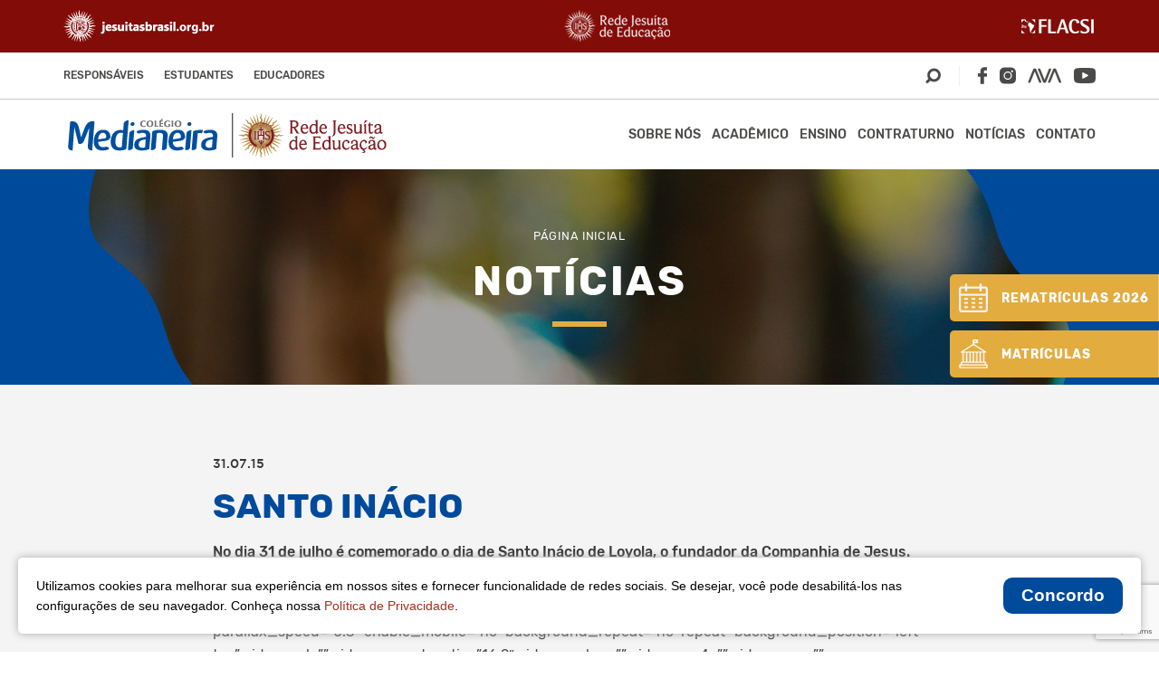

--- FILE ---
content_type: text/html; charset=UTF-8
request_url: https://www.colegiomedianeira.g12.br/santo-inacio/
body_size: 18821
content:
<!DOCTYPE html>
<html lang="pt-br">
<head>

	<meta http-equiv="X-UA-Compatible" content="IE=edge">
	<meta charset="UTF-8">
	<meta name="viewport" content="width=device-width, initial-scale=1.0, maximum-scale=1.0, user-scalable=0">
	
	<!-- Disable tap highlight on IE -->
	<meta name="msapplication-tap-highlight" content="no">
	
	<!-- Browser`s header background color -->
	<meta name="theme-color" content="#AA2C20">
	
	<!-- Add to homescreen for Chrome on Android -->
	<meta name="mobile-web-app-capable" content="yes">
	<meta name="application-name" content="Colégio Medianeira">
	
	<!-- Add to homescreen for Safari on iOS -->
	<meta name="apple-mobile-web-app-capable" content="yes">
	<meta name="apple-mobile-web-app-status-bar-style" content="black">
	<meta name="apple-mobile-web-app-title" content="Colégio Medianeira">

	<script src="https://www.google.com/recaptcha/api.js" async defer></script>

	<meta name=description content="Colégio Medianeira">
	<meta property=og:type content=website>
	<meta property=og:title content="Colégio Medianeira">
	<meta property=og:description content="Colégio Medianeira">
	<meta property=og:url content=https://www.colegiomedianeira.g12.br >
	<meta property=og:site_name content="Colégio Medianeira">
	<meta property=og:image content="https://www.colegiomedianeira.g12.br/wp-content/themes/colegio-medianeira-v-1.0.40/img/img-tools.png">
	<meta property=og:image:secure_url content="https://www.colegiomedianeira.g12.br/wp-content/themes/colegio-medianeira-v-1.0.40/img/img-tools.png">
	<meta property=og:image:width content=1200>
	<meta property=og:image:height content=630>
	<meta property=og:image:alt content="Colégio Medianeira">
	<meta name=twitter:card content=summary_large_image>
	<meta name=twitter:description content="Colégio Medianeira">
	<meta name=twitter:title content="Colégio Medianeira">
	<meta name=twitter:image content="https://www.colegiomedianeira.g12.br/wp-content/themes/colegio-medianeira-v-1.0.40/img/img-tools.png">

	<script>
		var theme_url = "https://www.colegiomedianeira.g12.br/wp-content/themes/colegio-medianeira-v-1.0.40/";
	</script>

	<meta name='robots' content='index, follow, max-image-preview:large, max-snippet:-1, max-video-preview:-1' />
	<style>img:is([sizes="auto" i], [sizes^="auto," i]) { contain-intrinsic-size: 3000px 1500px }</style>
	
	<!-- This site is optimized with the Yoast SEO plugin v26.8 - https://yoast.com/product/yoast-seo-wordpress/ -->
	<title>Santo Inácio | Colégio Medianeira</title>
	<link rel="canonical" href="https://www.colegiomedianeira.g12.br/santo-inacio/" />
	<meta property="og:locale" content="pt_BR" />
	<meta property="og:type" content="article" />
	<meta property="og:title" content="Santo Inácio | Colégio Medianeira" />
	<meta property="og:description" content="No dia 31 de julho é comemorado o dia de Santo Inácio de Loyola, o fundador da Companhia de Jesus." />
	<meta property="og:url" content="https://www.colegiomedianeira.g12.br/santo-inacio/" />
	<meta property="og:site_name" content="Colégio Medianeira" />
	<meta property="article:publisher" content="https://www.facebook.com/colmedianeira" />
	<meta property="article:published_time" content="2015-07-31T13:36:16+00:00" />
	<meta property="article:modified_time" content="2019-10-07T13:20:34+00:00" />
	<meta property="og:image" content="https://www.colegiomedianeira.g12.br/wp-content/uploads/2015/07/santo-inacio1.jpg" />
	<meta property="og:image:width" content="900" />
	<meta property="og:image:height" content="600" />
	<meta property="og:image:type" content="image/jpeg" />
	<meta name="author" content="Colégio Medianeira" />
	<meta name="twitter:card" content="summary_large_image" />
	<meta name="twitter:label1" content="Escrito por" />
	<meta name="twitter:data1" content="Colégio Medianeira" />
	<meta name="twitter:label2" content="Est. tempo de leitura" />
	<meta name="twitter:data2" content="2 minutos" />
	<script type="application/ld+json" class="yoast-schema-graph">{"@context":"https://schema.org","@graph":[{"@type":"Article","@id":"https://www.colegiomedianeira.g12.br/santo-inacio/#article","isPartOf":{"@id":"https://www.colegiomedianeira.g12.br/santo-inacio/"},"author":{"name":"Colégio Medianeira","@id":"https://www.colegiomedianeira.g12.br/#/schema/person/257f9ba198e91a0c8ceb471058a354be"},"headline":"Santo Inácio","datePublished":"2015-07-31T13:36:16+00:00","dateModified":"2019-10-07T13:20:34+00:00","mainEntityOfPage":{"@id":"https://www.colegiomedianeira.g12.br/santo-inacio/"},"wordCount":385,"publisher":{"@id":"https://www.colegiomedianeira.g12.br/#organization"},"image":{"@id":"https://www.colegiomedianeira.g12.br/santo-inacio/#primaryimage"},"thumbnailUrl":"https://www.colegiomedianeira.g12.br/wp-content/uploads/2015/07/santo-inacio1.jpg","articleSection":["Notícias"],"inLanguage":"pt-BR"},{"@type":"WebPage","@id":"https://www.colegiomedianeira.g12.br/santo-inacio/","url":"https://www.colegiomedianeira.g12.br/santo-inacio/","name":"Santo Inácio | Colégio Medianeira","isPartOf":{"@id":"https://www.colegiomedianeira.g12.br/#website"},"primaryImageOfPage":{"@id":"https://www.colegiomedianeira.g12.br/santo-inacio/#primaryimage"},"image":{"@id":"https://www.colegiomedianeira.g12.br/santo-inacio/#primaryimage"},"thumbnailUrl":"https://www.colegiomedianeira.g12.br/wp-content/uploads/2015/07/santo-inacio1.jpg","datePublished":"2015-07-31T13:36:16+00:00","dateModified":"2019-10-07T13:20:34+00:00","breadcrumb":{"@id":"https://www.colegiomedianeira.g12.br/santo-inacio/#breadcrumb"},"inLanguage":"pt-BR","potentialAction":[{"@type":"ReadAction","target":["https://www.colegiomedianeira.g12.br/santo-inacio/"]}]},{"@type":"ImageObject","inLanguage":"pt-BR","@id":"https://www.colegiomedianeira.g12.br/santo-inacio/#primaryimage","url":"https://www.colegiomedianeira.g12.br/wp-content/uploads/2015/07/santo-inacio1.jpg","contentUrl":"https://www.colegiomedianeira.g12.br/wp-content/uploads/2015/07/santo-inacio1.jpg","width":900,"height":600},{"@type":"BreadcrumbList","@id":"https://www.colegiomedianeira.g12.br/santo-inacio/#breadcrumb","itemListElement":[{"@type":"ListItem","position":1,"name":"Início","item":"https://www.colegiomedianeira.g12.br/"},{"@type":"ListItem","position":2,"name":"Notícias","item":"https://www.colegiomedianeira.g12.br/noticias/"},{"@type":"ListItem","position":3,"name":"Santo Inácio"}]},{"@type":"WebSite","@id":"https://www.colegiomedianeira.g12.br/#website","url":"https://www.colegiomedianeira.g12.br/","name":"Colégio Medianeira","description":"Rede Jesuíta de Educação - Curitiba PR","publisher":{"@id":"https://www.colegiomedianeira.g12.br/#organization"},"potentialAction":[{"@type":"SearchAction","target":{"@type":"EntryPoint","urlTemplate":"https://www.colegiomedianeira.g12.br/?s={search_term_string}"},"query-input":{"@type":"PropertyValueSpecification","valueRequired":true,"valueName":"search_term_string"}}],"inLanguage":"pt-BR"},{"@type":"Organization","@id":"https://www.colegiomedianeira.g12.br/#organization","name":"Colégio Medianeira - Rede Jesuíta de Educação - Curitiba PR","alternateName":"Colégio Medianeira","url":"https://www.colegiomedianeira.g12.br/","logo":{"@type":"ImageObject","inLanguage":"pt-BR","@id":"https://www.colegiomedianeira.g12.br/#/schema/logo/image/","url":"https://www.colegiomedianeira.g12.br/wp-content/uploads/2015/04/logo_topo.png","contentUrl":"https://www.colegiomedianeira.g12.br/wp-content/uploads/2015/04/logo_topo.png","width":994,"height":487,"caption":"Colégio Medianeira - Rede Jesuíta de Educação - Curitiba PR"},"image":{"@id":"https://www.colegiomedianeira.g12.br/#/schema/logo/image/"},"sameAs":["https://www.facebook.com/colmedianeira","https://www.instagram.com/colegiomedianeiractba/","https://www.youtube.com/user/midiaeducacao"]},{"@type":"Person","@id":"https://www.colegiomedianeira.g12.br/#/schema/person/257f9ba198e91a0c8ceb471058a354be","name":"Colégio Medianeira"}]}</script>
	<!-- / Yoast SEO plugin. -->


<link rel='dns-prefetch' href='//www.google.com' />
<style id='classic-theme-styles-inline-css' type='text/css'>
/*! This file is auto-generated */
.wp-block-button__link{color:#fff;background-color:#32373c;border-radius:9999px;box-shadow:none;text-decoration:none;padding:calc(.667em + 2px) calc(1.333em + 2px);font-size:1.125em}.wp-block-file__button{background:#32373c;color:#fff;text-decoration:none}
</style>
<style id='safe-svg-svg-icon-style-inline-css' type='text/css'>
.safe-svg-cover{text-align:center}.safe-svg-cover .safe-svg-inside{display:inline-block;max-width:100%}.safe-svg-cover svg{fill:currentColor;height:100%;max-height:100%;max-width:100%;width:100%}

</style>
<style id='global-styles-inline-css' type='text/css'>
:root{--wp--preset--aspect-ratio--square: 1;--wp--preset--aspect-ratio--4-3: 4/3;--wp--preset--aspect-ratio--3-4: 3/4;--wp--preset--aspect-ratio--3-2: 3/2;--wp--preset--aspect-ratio--2-3: 2/3;--wp--preset--aspect-ratio--16-9: 16/9;--wp--preset--aspect-ratio--9-16: 9/16;--wp--preset--color--black: #000000;--wp--preset--color--cyan-bluish-gray: #abb8c3;--wp--preset--color--white: #ffffff;--wp--preset--color--pale-pink: #f78da7;--wp--preset--color--vivid-red: #cf2e2e;--wp--preset--color--luminous-vivid-orange: #ff6900;--wp--preset--color--luminous-vivid-amber: #fcb900;--wp--preset--color--light-green-cyan: #7bdcb5;--wp--preset--color--vivid-green-cyan: #00d084;--wp--preset--color--pale-cyan-blue: #8ed1fc;--wp--preset--color--vivid-cyan-blue: #0693e3;--wp--preset--color--vivid-purple: #9b51e0;--wp--preset--gradient--vivid-cyan-blue-to-vivid-purple: linear-gradient(135deg,rgba(6,147,227,1) 0%,rgb(155,81,224) 100%);--wp--preset--gradient--light-green-cyan-to-vivid-green-cyan: linear-gradient(135deg,rgb(122,220,180) 0%,rgb(0,208,130) 100%);--wp--preset--gradient--luminous-vivid-amber-to-luminous-vivid-orange: linear-gradient(135deg,rgba(252,185,0,1) 0%,rgba(255,105,0,1) 100%);--wp--preset--gradient--luminous-vivid-orange-to-vivid-red: linear-gradient(135deg,rgba(255,105,0,1) 0%,rgb(207,46,46) 100%);--wp--preset--gradient--very-light-gray-to-cyan-bluish-gray: linear-gradient(135deg,rgb(238,238,238) 0%,rgb(169,184,195) 100%);--wp--preset--gradient--cool-to-warm-spectrum: linear-gradient(135deg,rgb(74,234,220) 0%,rgb(151,120,209) 20%,rgb(207,42,186) 40%,rgb(238,44,130) 60%,rgb(251,105,98) 80%,rgb(254,248,76) 100%);--wp--preset--gradient--blush-light-purple: linear-gradient(135deg,rgb(255,206,236) 0%,rgb(152,150,240) 100%);--wp--preset--gradient--blush-bordeaux: linear-gradient(135deg,rgb(254,205,165) 0%,rgb(254,45,45) 50%,rgb(107,0,62) 100%);--wp--preset--gradient--luminous-dusk: linear-gradient(135deg,rgb(255,203,112) 0%,rgb(199,81,192) 50%,rgb(65,88,208) 100%);--wp--preset--gradient--pale-ocean: linear-gradient(135deg,rgb(255,245,203) 0%,rgb(182,227,212) 50%,rgb(51,167,181) 100%);--wp--preset--gradient--electric-grass: linear-gradient(135deg,rgb(202,248,128) 0%,rgb(113,206,126) 100%);--wp--preset--gradient--midnight: linear-gradient(135deg,rgb(2,3,129) 0%,rgb(40,116,252) 100%);--wp--preset--font-size--small: 13px;--wp--preset--font-size--medium: 20px;--wp--preset--font-size--large: 36px;--wp--preset--font-size--x-large: 42px;--wp--preset--spacing--20: 0.44rem;--wp--preset--spacing--30: 0.67rem;--wp--preset--spacing--40: 1rem;--wp--preset--spacing--50: 1.5rem;--wp--preset--spacing--60: 2.25rem;--wp--preset--spacing--70: 3.38rem;--wp--preset--spacing--80: 5.06rem;--wp--preset--shadow--natural: 6px 6px 9px rgba(0, 0, 0, 0.2);--wp--preset--shadow--deep: 12px 12px 50px rgba(0, 0, 0, 0.4);--wp--preset--shadow--sharp: 6px 6px 0px rgba(0, 0, 0, 0.2);--wp--preset--shadow--outlined: 6px 6px 0px -3px rgba(255, 255, 255, 1), 6px 6px rgba(0, 0, 0, 1);--wp--preset--shadow--crisp: 6px 6px 0px rgba(0, 0, 0, 1);}:where(.is-layout-flex){gap: 0.5em;}:where(.is-layout-grid){gap: 0.5em;}body .is-layout-flex{display: flex;}.is-layout-flex{flex-wrap: wrap;align-items: center;}.is-layout-flex > :is(*, div){margin: 0;}body .is-layout-grid{display: grid;}.is-layout-grid > :is(*, div){margin: 0;}:where(.wp-block-columns.is-layout-flex){gap: 2em;}:where(.wp-block-columns.is-layout-grid){gap: 2em;}:where(.wp-block-post-template.is-layout-flex){gap: 1.25em;}:where(.wp-block-post-template.is-layout-grid){gap: 1.25em;}.has-black-color{color: var(--wp--preset--color--black) !important;}.has-cyan-bluish-gray-color{color: var(--wp--preset--color--cyan-bluish-gray) !important;}.has-white-color{color: var(--wp--preset--color--white) !important;}.has-pale-pink-color{color: var(--wp--preset--color--pale-pink) !important;}.has-vivid-red-color{color: var(--wp--preset--color--vivid-red) !important;}.has-luminous-vivid-orange-color{color: var(--wp--preset--color--luminous-vivid-orange) !important;}.has-luminous-vivid-amber-color{color: var(--wp--preset--color--luminous-vivid-amber) !important;}.has-light-green-cyan-color{color: var(--wp--preset--color--light-green-cyan) !important;}.has-vivid-green-cyan-color{color: var(--wp--preset--color--vivid-green-cyan) !important;}.has-pale-cyan-blue-color{color: var(--wp--preset--color--pale-cyan-blue) !important;}.has-vivid-cyan-blue-color{color: var(--wp--preset--color--vivid-cyan-blue) !important;}.has-vivid-purple-color{color: var(--wp--preset--color--vivid-purple) !important;}.has-black-background-color{background-color: var(--wp--preset--color--black) !important;}.has-cyan-bluish-gray-background-color{background-color: var(--wp--preset--color--cyan-bluish-gray) !important;}.has-white-background-color{background-color: var(--wp--preset--color--white) !important;}.has-pale-pink-background-color{background-color: var(--wp--preset--color--pale-pink) !important;}.has-vivid-red-background-color{background-color: var(--wp--preset--color--vivid-red) !important;}.has-luminous-vivid-orange-background-color{background-color: var(--wp--preset--color--luminous-vivid-orange) !important;}.has-luminous-vivid-amber-background-color{background-color: var(--wp--preset--color--luminous-vivid-amber) !important;}.has-light-green-cyan-background-color{background-color: var(--wp--preset--color--light-green-cyan) !important;}.has-vivid-green-cyan-background-color{background-color: var(--wp--preset--color--vivid-green-cyan) !important;}.has-pale-cyan-blue-background-color{background-color: var(--wp--preset--color--pale-cyan-blue) !important;}.has-vivid-cyan-blue-background-color{background-color: var(--wp--preset--color--vivid-cyan-blue) !important;}.has-vivid-purple-background-color{background-color: var(--wp--preset--color--vivid-purple) !important;}.has-black-border-color{border-color: var(--wp--preset--color--black) !important;}.has-cyan-bluish-gray-border-color{border-color: var(--wp--preset--color--cyan-bluish-gray) !important;}.has-white-border-color{border-color: var(--wp--preset--color--white) !important;}.has-pale-pink-border-color{border-color: var(--wp--preset--color--pale-pink) !important;}.has-vivid-red-border-color{border-color: var(--wp--preset--color--vivid-red) !important;}.has-luminous-vivid-orange-border-color{border-color: var(--wp--preset--color--luminous-vivid-orange) !important;}.has-luminous-vivid-amber-border-color{border-color: var(--wp--preset--color--luminous-vivid-amber) !important;}.has-light-green-cyan-border-color{border-color: var(--wp--preset--color--light-green-cyan) !important;}.has-vivid-green-cyan-border-color{border-color: var(--wp--preset--color--vivid-green-cyan) !important;}.has-pale-cyan-blue-border-color{border-color: var(--wp--preset--color--pale-cyan-blue) !important;}.has-vivid-cyan-blue-border-color{border-color: var(--wp--preset--color--vivid-cyan-blue) !important;}.has-vivid-purple-border-color{border-color: var(--wp--preset--color--vivid-purple) !important;}.has-vivid-cyan-blue-to-vivid-purple-gradient-background{background: var(--wp--preset--gradient--vivid-cyan-blue-to-vivid-purple) !important;}.has-light-green-cyan-to-vivid-green-cyan-gradient-background{background: var(--wp--preset--gradient--light-green-cyan-to-vivid-green-cyan) !important;}.has-luminous-vivid-amber-to-luminous-vivid-orange-gradient-background{background: var(--wp--preset--gradient--luminous-vivid-amber-to-luminous-vivid-orange) !important;}.has-luminous-vivid-orange-to-vivid-red-gradient-background{background: var(--wp--preset--gradient--luminous-vivid-orange-to-vivid-red) !important;}.has-very-light-gray-to-cyan-bluish-gray-gradient-background{background: var(--wp--preset--gradient--very-light-gray-to-cyan-bluish-gray) !important;}.has-cool-to-warm-spectrum-gradient-background{background: var(--wp--preset--gradient--cool-to-warm-spectrum) !important;}.has-blush-light-purple-gradient-background{background: var(--wp--preset--gradient--blush-light-purple) !important;}.has-blush-bordeaux-gradient-background{background: var(--wp--preset--gradient--blush-bordeaux) !important;}.has-luminous-dusk-gradient-background{background: var(--wp--preset--gradient--luminous-dusk) !important;}.has-pale-ocean-gradient-background{background: var(--wp--preset--gradient--pale-ocean) !important;}.has-electric-grass-gradient-background{background: var(--wp--preset--gradient--electric-grass) !important;}.has-midnight-gradient-background{background: var(--wp--preset--gradient--midnight) !important;}.has-small-font-size{font-size: var(--wp--preset--font-size--small) !important;}.has-medium-font-size{font-size: var(--wp--preset--font-size--medium) !important;}.has-large-font-size{font-size: var(--wp--preset--font-size--large) !important;}.has-x-large-font-size{font-size: var(--wp--preset--font-size--x-large) !important;}
:where(.wp-block-post-template.is-layout-flex){gap: 1.25em;}:where(.wp-block-post-template.is-layout-grid){gap: 1.25em;}
:where(.wp-block-columns.is-layout-flex){gap: 2em;}:where(.wp-block-columns.is-layout-grid){gap: 2em;}
:root :where(.wp-block-pullquote){font-size: 1.5em;line-height: 1.6;}
</style>
<link rel='stylesheet' id='parent-style-css' href='https://www.colegiomedianeira.g12.br/wp-content/themes/colegio-medianeira-v-1.0.40/style.css?ver=6.8.3' type='text/css' media='all' />
<link rel='stylesheet' id='weskit-iwwa-css' href='https://www.colegiomedianeira.g12.br/wp-content/themes/colegio-medianeira-v-1.0.40/css/style.css?ver=1.0.35' type='text/css' media='all' />
<link rel="https://api.w.org/" href="https://www.colegiomedianeira.g12.br/wp-json/" /><link rel="alternate" title="JSON" type="application/json" href="https://www.colegiomedianeira.g12.br/wp-json/wp/v2/posts/15118" /><link rel="EditURI" type="application/rsd+xml" title="RSD" href="https://www.colegiomedianeira.g12.br/xmlrpc.php?rsd" />
<meta name="generator" content="WordPress 6.8.3" />
<link rel='shortlink' href='https://www.colegiomedianeira.g12.br/?p=15118' />
<link rel="alternate" title="oEmbed (JSON)" type="application/json+oembed" href="https://www.colegiomedianeira.g12.br/wp-json/oembed/1.0/embed?url=https%3A%2F%2Fwww.colegiomedianeira.g12.br%2Fsanto-inacio%2F" />
<link rel="alternate" title="oEmbed (XML)" type="text/xml+oembed" href="https://www.colegiomedianeira.g12.br/wp-json/oembed/1.0/embed?url=https%3A%2F%2Fwww.colegiomedianeira.g12.br%2Fsanto-inacio%2F&#038;format=xml" />
<!-- Google tag (gtag.js) -->
<script async src="https://www.googletagmanager.com/gtag/js?id=G-FP9FE4BVGM"></script>
<script>
  window.dataLayer = window.dataLayer || [];
  function gtag(){dataLayer.push(arguments);}
  gtag('js', new Date());

  gtag('config', 'G-FP9FE4BVGM');
</script>
<!-- Google Tag Manager --> 

<script>(function(w,d,s,l,i){w[l]=w[l]||[];w[l].push({'gtm.start': 
new Date().getTime(),event:'gtm.js'});var f=d.getElementsByTagName(s)[0], 
j=d.createElement(s),dl=l!='dataLayer'?'&l='+l:'';j.async=true;j.src= 
'https://www.googletagmanager.com/gtm.js?id='+i+dl;f.parentNode.insertBefore(j,f); 
})(window,document,'script','dataLayer','GTM-MCR6RQ2');</script> 

<!-- End Google Tag Manager --> 

<style>
.model-content ol, .model-content ul{
  flex-direction: column;
}
footer{
  padding: 0;
}
.link_matricula{
    padding: 15px;
    color: #fff;
    border-radius: 5px;
    font-size: .75rem;
    transition: background 350ms ease;
}
.link_matricula:hover{
 background-color: #43a153 !important;
}

.video_matricula{
  padding: 0 0 66%; 
}

@media only screen and (min-width: 480px){
.link_matricula{
   font-size: .875rem;
   padding: 20px 35px
 }

.video_matricula{
  padding: 0 0 61%; 
 }
}

@media only screen and (min-width: 1024px){
 .section-gallery .home-gallery .box-gallery .swiper-slide{
     width: 605px!important;
  }
}

@media only screen and (min-width: 1200px){
   main .container{
     max-width: 1260px !important;
  }
  .section-gallery .home-gallery .box-gallery .swiper-slide{
     width: 805px !important;
  }
}
@media only screen and (min-width: 1300px){
 .section-gallery .home-gallery .box-gallery .swiper-slide{
     width: 895px!important;
  }
}
@media only screen and (min-width: 992px){
 .link_matricula{
    padding: 20px 40px;
    font-size: 1rem;
 }
.video_matricula{
  padding: 0 0 59%; 
 }
}

</style>
<script type="text/javascript" async src="https://d335luupugsy2.cloudfront.net/js/loader-scripts/9b9a7468-db32-49fe-90e3-d7c7a40af37d-loader.js" ></script>

<meta name="facebook-domain-verification" content="gdxd4qhmppx8s6pyw76wjpyjubqrqp" />

<!-- Google Tag Manager -->
<script>(function(w,d,s,l,i){w[l]=w[l]||[];w[l].push({'gtm.start':
new Date().getTime(),event:'gtm.js'});var f=d.getElementsByTagName(s)[0],
j=d.createElement(s),dl=l!='dataLayer'?'&l='+l:'';j.async=true;j.src=
'https://www.googletagmanager.com/gtm.js?id='+i+dl;f.parentNode.insertBefore(j,f);
})(window,document,'script','dataLayer','GTM-5WQSLGK');</script>
<!-- End Google Tag Manager -->
<script type="text/javascript">
			 var style = document.createElement("style");
			 style.type = "text/css";
			 style.id = "antiClickjack";
			 if ("cssText" in style){
			   style.cssText = "body{display:none !important;}";
			 }else{
			   style.innerHTML = "body{display:none !important;}";
			 }
			 document.getElementsByTagName("head")[0].appendChild(style);

			 try {
			   if (top.document.domain === document.domain) {
			     var antiClickjack = document.getElementById("antiClickjack");
			     antiClickjack.parentNode.removeChild(antiClickjack);
			   } else {
			     top.location = self.location;
			   }
			 } catch (e) {
			   top.location = self.location;
			 }
			</script>    <script src="https://cdn.jsdelivr.net/npm/@elastic/apm-rum@5.14.0/dist/bundles/elastic-apm-rum.umd.min.js" crossorigin></script>
    <script>
      elasticApm.init({
        serviceName: 'site-medianeira', // Você talvez queira mudar isso para 'site-medianeira'
        serverUrl: 'https://apm.asav.org.br',
        environment: 'prod',
        distributedTracingOrigins: [
          'https://www.colegiomedianeira.g12.br/', // ATENÇÃO: Verifique se esses domínios ainda são os corretos para este site
          'https://colegiomedianeira.g12.br'
        ],
        pageLoadTransactionName: function () {
          return window.location.pathname;
        }
      });
    </script>
    <link rel="icon" href="https://www.colegiomedianeira.g12.br/wp-content/uploads/2020/08/cropped-favicon-1-1-2-32x32.png" sizes="32x32" />
<link rel="icon" href="https://www.colegiomedianeira.g12.br/wp-content/uploads/2020/08/cropped-favicon-1-1-2-192x192.png" sizes="192x192" />
<link rel="apple-touch-icon" href="https://www.colegiomedianeira.g12.br/wp-content/uploads/2020/08/cropped-favicon-1-1-2-180x180.png" />
<meta name="msapplication-TileImage" content="https://www.colegiomedianeira.g12.br/wp-content/uploads/2020/08/cropped-favicon-1-1-2-270x270.png" />
		<style type="text/css" id="wp-custom-css">
			#rd-image-mfefvfyv{
	display:none;
}
.bricks--component-text{
	color:#fff !important;
}


.bricks--component-text h1 {
    color: #fff !important;
    font-size: 1.7rem !important;
    font-weight: 900 !important;
    line-height: 1.2em !important;
    text-transform: uppercase !important;
    margin: 0 0 15px !important;
	  font-family: Rubik, sans-serif !important;
}

.bricks--component-text h2 {
    text-align: center !important;
    font-size: 1.2rem !important;
}

#rd-section-mfeeijvu{
	background-color:transparent !important;
}

#rd-column-mfeeijvw > div{
	background-color:transparent !important;
}
#rd-column-mfeeijw0 > div{
	background-color:transparent !important;
}

#rd-form-mfeeijw1 .bricks-form__label{
	color:#fff !important;
	font-weight: 500 !important;
}

.bricks-form__fieldset{
	    flex-flow: row wrap !important;
}

.bricks-form__field {
    width: calc(100% / 1 - 20px) !important;
    margin-right: 20px !important;
	  margin-bottom: 20px !important;
}

.bricks-form__field:nth-child(2) {
  width:calc(100% / 2 - 20px) !important;
	margin-right:20px !important;
}
.bricks-form__field:nth-child(3) {
  width:calc(100% / 2 - 20px) !important;
	margin-right:20px !important;
}

.bricks-form__field:nth-child(5) {
  width:calc(100% / 2 - 20px) !important;
	margin-right:20px !important;
}
.bricks-form__field:nth-child(6) {
  width:calc(100% / 2 - 20px) !important;
	margin-right:20px !important;
}
.bricks-form__field:nth-child(7) {
  width:calc(100% / 3 - 20px) !important;
	margin-right:20px !important;
}
.bricks-form__field:nth-child(8) {
  width:calc(100% / 3 - 20px) !important;
	margin-right:20px !important;
}
.bricks-form__field:nth-child(9) {
  width:calc(100% / 3 - 20px) !important;
	margin-right:20px !important;
}

#rd-section-mfeeijvu button,#rd-section-mfeeijvu input {
    background: 0 0;
    -webkit-appearance: auto;
}

.bricks-form__field__option input{
	width:30px;
}

.bricks-form__static{
	color:#fff !important;
}

.bricks--component-text span{
	color:#fff !important;
}

.bricks-form__submit button{
	background-color:#f1ab08 !important;
	transition:.5s;
	text-transform:uppercase;
	border:none !important;
}
.bricks-form__submit button:hover{
	background-color:#8b1d1d !important;
}
#rd-form-mfeeijw1 .with-select-flags > .phone-input-group > .select2-container > .select2-choice > .select2-chosen{
	margin-top:7px !important;
}

@media (max-width: 730.98px) {

.bricks-form__field {
   width:100% !important;
	 margin-right:0px !important;
}
	
.bricks-form__field:nth-child(2) {
  width:100% !important;
	margin-right:0px !important;
}
.bricks-form__field:nth-child(3) {
  width:100% !important;
	margin-right:0px !important;
}

.bricks-form__field:nth-child(5) {
  width:100% !important;
	margin-right:0px !important;
}
.bricks-form__field:nth-child(6) {
  width:100% !important;
	margin-right:0px !important;
}
.bricks-form__field:nth-child(7) {
  width:100% !important;
	margin-right:0px !important;
}
.bricks-form__field:nth-child(8) {
  width:100% !important;
	margin-right:0px !important;
}
.bricks-form__field:nth-child(9) {
  width:100% !important;
	margin-right:0px !important;
}
}
		</style>
		</head>
<body class="wp-singular post-template-default single single-post postid-15118 single-format-standard wp-theme-colegio-medianeira-v-1040 wp-child-theme-colegio-medianeira-v-1039-child">
	
	<header class="header" id="header-fixed">
					<div class="header-logos">
				<div class="container" data-flex="align-center justify-between">
											<a href="http://www.jesuitasbrasil.org.br" target="_blank" rel="noopener noreferrer" class="logo-jesuitas">
							<img class="img-responsive" src="https://www.colegiomedianeira.g12.br/wp-content/uploads/2022/09/rjesite.png" alt="rjesite">
						</a>
											<a href="https://www.redejesuitadeeducacao.com.br/" target="_blank" rel="noopener noreferrer" class="logo-rje">
							<img class="img-responsive" src="https://www.colegiomedianeira.g12.br/wp-content/uploads/2023/07/rje.png" alt="rje">
						</a>
											<a href="http://www.flacsi.net/" target="_blank" rel="noopener noreferrer" class="logo-flacsi">
							<img class="img-responsive" src="https://www.colegiomedianeira.g12.br/wp-content/uploads/2020/09/logo-flacsi.png" alt="logo-flacsi">
						</a>
									</div>
			</div>
				
						<div class="header-secondary">
					<div class="container" data-flex="align-center justify-between">
						<ul id="menu-menu-secundario" class="menu"><li id="menu-item-16610" class="menu-item menu-item-type-custom menu-item-object-custom menu-item-has-children menu-item-16610"><a href="#">Responsáveis</a>
<ul class="sub-menu">
	<li id="menu-item-68804" class="menu-item menu-item-type-custom menu-item-object-custom menu-item-68804"><a href="https://www.colegiomedianeira.g12.br/rematricula-2026/">Rematrícula 2026</a></li>
	<li id="menu-item-31023" class="menu-item menu-item-type-custom menu-item-object-custom menu-item-31023"><a href="https://www.colegiomedianeira.g12.br/lista-de-materiais/">Lista de Materiais</a></li>
	<li id="menu-item-30930" class="menu-item menu-item-type-post_type menu-item-object-page menu-item-30930"><a href="https://www.colegiomedianeira.g12.br/tutoriais/">Tecnologia</a></li>
	<li id="menu-item-16613" class="menu-item menu-item-type-custom menu-item-object-custom menu-item-16613"><a target="_blank" href="https://avarje.jesuitasbrasil.org.br/medianeirapr/">AVA RJE</a></li>
	<li id="menu-item-16614" class="menu-item menu-item-type-custom menu-item-object-custom menu-item-16614"><a target="_blank" href="https://portal.asav.org.br/framehtml/web/app/edu/PortalEducacional/login/">Portal</a></li>
	<li id="menu-item-31028" class="menu-item menu-item-type-custom menu-item-object-custom menu-item-31028"><a target="_blank" href="https://portal.asav.org.br/framehtml/web/app/edu/PortalEducacional/login/?redirect=relatorios">Boletim</a></li>
	<li id="menu-item-39998" class="menu-item menu-item-type-custom menu-item-object-custom menu-item-39998"><a href="https://portal.asav.org.br/framehtml/web/app/edu/PortalEducacional/login/?redirect=relatorios">Relatório de Desempenho</a></li>
	<li id="menu-item-31027" class="menu-item menu-item-type-custom menu-item-object-custom menu-item-31027"><a target="_blank" href="https://portal.asav.org.br/framehtml/web/app/edu/PortalEducacional/login/?redirect=relatorios">Tarefa de casa eletrônica</a></li>
	<li id="menu-item-31029" class="menu-item menu-item-type-custom menu-item-object-custom menu-item-31029"><a target="_blank" href="https://portal.asav.org.br/framehtml/web/app/edu/PortalEducacional/login/?redirect=ocorrencias">Ocorrências</a></li>
	<li id="menu-item-31026" class="menu-item menu-item-type-custom menu-item-object-custom menu-item-31026"><a target="_blank" href="https://portal.asav.org.br/framehtml/web/app/edu/PortalEducacional/login/?redirect=relatorios">IRPF</a></li>
	<li id="menu-item-31030" class="menu-item menu-item-type-custom menu-item-object-custom menu-item-31030"><a target="_blank" href="https://portal.asav.org.br/frameHTML/web/app/edu/PortalEducacional/#/financeiro.new">2º Via do Boleto</a></li>
	<li id="menu-item-26828" class="menu-item menu-item-type-custom menu-item-object-custom menu-item-26828"><a target="_blank" href="https://www.colegiomedianeira.g12.br/ficha-cadastral/autenticador">Atualização Cadastral</a></li>
</ul>
</li>
<li id="menu-item-16611" class="menu-item menu-item-type-custom menu-item-object-custom menu-item-has-children menu-item-16611"><a href="#">Estudantes</a>
<ul class="sub-menu">
	<li id="menu-item-16623" class="menu-item menu-item-type-custom menu-item-object-custom menu-item-16623"><a target="_blank" href="https://avarje.jesuitasbrasil.org.br/medianeirapr/">AVA RJE</a></li>
	<li id="menu-item-16624" class="menu-item menu-item-type-custom menu-item-object-custom menu-item-16624"><a target="_blank" href="https://portal.asav.org.br/framehtml/web/app/edu/PortalEducacional/login/">Portal</a></li>
	<li id="menu-item-39139" class="menu-item menu-item-type-custom menu-item-object-custom menu-item-39139"><a href="https://portal.asav.org.br/framehtml/web/app/edu/PortalEducacional/login/?redirect=relatorios">Boletim</a></li>
	<li id="menu-item-40000" class="menu-item menu-item-type-custom menu-item-object-custom menu-item-40000"><a href="https://portal.asav.org.br/framehtml/web/app/edu/PortalEducacional/login/?redirect=relatorios">Relatório de Desempenho</a></li>
	<li id="menu-item-31031" class="menu-item menu-item-type-custom menu-item-object-custom menu-item-31031"><a target="_blank" href="https://portal.asav.org.br/framehtml/web/app/edu/PortalEducacional/login/?redirect=relatorios">Tarefa de casa eletrônica</a></li>
	<li id="menu-item-62484" class="menu-item menu-item-type-custom menu-item-object-custom menu-item-62484"><a href="https://portal.asav.org.br/framehtml/web/app/edu/PortalEducacional/login/?redirect=ocorrencias">Ocorrências</a></li>
	<li id="menu-item-66652" class="menu-item menu-item-type-custom menu-item-object-custom menu-item-66652"><a href="https://asavbrm.sharepoint.com/sites/g365-medianeirarepositorioacademico/Documentos%20Compartilhados/Forms/AllItems.aspx?noAuthRedirect=1">Calendário Escolar</a></li>
	<li id="menu-item-66653" class="menu-item menu-item-type-custom menu-item-object-custom menu-item-66653"><a href="https://asavbrm.sharepoint.com/sites/g365-medianeirarepositorioacademico/Documentos%20Compartilhados/Forms/AllItems.aspx?noAuthRedirect=1">Normas de Convivência Escolar</a></li>
	<li id="menu-item-62485" class="menu-item menu-item-type-custom menu-item-object-custom menu-item-62485"><a target="_blank" href="https://asavbrm.sharepoint.com/sites/g365-medianeirarepositorioacademico/Documentos%20Compartilhados/Forms/AllItems.aspx?noAuthRedirect=1">Regimento Escolar</a></li>
	<li id="menu-item-16625" class="menu-item menu-item-type-custom menu-item-object-custom menu-item-16625"><a target="_blank" href="https://www.biblioteca.asav.org.br/">Acervo Biblioteca</a></li>
	<li id="menu-item-28682" class="menu-item menu-item-type-custom menu-item-object-custom menu-item-28682"><a target="_blank" href="https://richmondstudio.global/login">Richmond Studio</a></li>
	<li id="menu-item-28935" class="menu-item menu-item-type-custom menu-item-object-custom menu-item-28935"><a target="_blank" href="https://outlook.com/colegiomedianeira.g12.br">Office 365</a></li>
	<li id="menu-item-58985" class="menu-item menu-item-type-custom menu-item-object-custom menu-item-58985"><a target="_blank" href="https://edusfera.stn-neds.com/">Edusfera</a></li>
	<li id="menu-item-67064" class="menu-item menu-item-type-custom menu-item-object-custom menu-item-67064"><a href="https://login.plurall.net/">Plurall/Somos</a></li>
</ul>
</li>
<li id="menu-item-16612" class="menu-item menu-item-type-custom menu-item-object-custom menu-item-has-children menu-item-16612"><a href="#">Educadores</a>
<ul class="sub-menu">
	<li id="menu-item-16626" class="menu-item menu-item-type-custom menu-item-object-custom menu-item-16626"><a target="_blank" href="https://avarje.jesuitasbrasil.org.br/medianeirapr/">AVA RJE</a></li>
	<li id="menu-item-16627" class="menu-item menu-item-type-custom menu-item-object-custom menu-item-16627"><a target="_blank" href="https://portal.asav.org.br/corpore.net/Login.aspx">Portal</a></li>
	<li id="menu-item-63334" class="menu-item menu-item-type-custom menu-item-object-custom menu-item-63334"><a target="_blank" href="https://portal.asav.org.br/FrameHTML/web/app/Edu/PortalDoProfessor/#/login">Portal do Professor</a></li>
	<li id="menu-item-60296" class="menu-item menu-item-type-custom menu-item-object-custom menu-item-60296"><a target="_blank" href="https://portal.asav.org.br/EducaMobile/Account/Login">Educa Mobile</a></li>
	<li id="menu-item-16628" class="menu-item menu-item-type-custom menu-item-object-custom menu-item-16628"><a target="_blank" href="https://www.biblioteca.asav.org.br/">Acervo Biblioteca</a></li>
	<li id="menu-item-16629" class="menu-item menu-item-type-custom menu-item-object-custom menu-item-16629"><a target="_blank" href="https://outlook.com/colegiomedianeira.g12.br">Webmail</a></li>
</ul>
</li>
</ul>						<div class="help-center" data-flex>
							<div class="search-button">
								<svg xmlns="http://www.w3.org/2000/svg" width="17.621" height="17.621" viewBox="0 0 17.621 17.621"><path class="icon-loupe" data-name="Path 11951" d="M3.677 7.722A6.222 6.222 0 1 0 9.899 1.5a6.222 6.222 0 0 0-6.222 6.222z" fill="none" stroke="#4a4a49" stroke-linecap="round" stroke-linejoin="round" stroke-width="3"/><path data-name="Path 11952" d="M2.121 15.5l3.383-3.383" fill="none" stroke="#4a4a49" stroke-linecap="round" class="icon-loupe" stroke-linejoin="round" stroke-width="3"/></svg>	
							</div>
									<ul class="list-social-networks" data-flex="align-center">
							<li class="item item-facebook">
					<a title="Facebook" href="https://www.facebook.com/colmedianeira" target="_blank" rel="noopener noreferrer"><svg fill="currentColor" xmlns="http://www.w3.org/2000/svg" width="10.083" height="18.65" viewBox="0 0 10.083 18.65"><path data-name="Path 11732" d="M9.703 0H7.285a4.247 4.247 0 0 0-4.473 4.59v2.116H.38a.38.38 0 0 0-.38.38v3.066a.38.38 0 0 0 .38.38h2.432v7.737a.38.38 0 0 0 .38.38h3.173a.38.38 0 0 0 .38-.38v-7.736h2.843a.38.38 0 0 0 .38-.38V7.086a.381.381 0 0 0-.38-.38H6.745V4.912c0-.862.205-1.3 1.329-1.3h1.629a.38.38 0 0 0 .38-.38V.384A.38.38 0 0 0 9.703 0z"/></svg></a>	
				</li>
							<li class="item item-instagram">
					<a title="Instagram" href="https://www.instagram.com/colegiomedianeiractba/" target="_blank" rel="noopener noreferrer"><svg fill="currentColor" xmlns="http://www.w3.org/2000/svg" width="18.023" height="18" viewBox="0 0 18.023 18"><g data-name="Group 484"><path data-name="Path 12283" d="M9.001 5.7a3.3 3.3 0 0 1 0 6.6 3.265 3.265 0 0 1-3.3-3.3 3.329 3.329 0 0 1 3.3-3.3z"/></g><g data-name="icon_instagram"><path data-name="Path 12284" d="M8.999 4.875A4.125 4.125 0 1 0 13.123 9a4.142 4.142 0 0 0-4.124-4.125z" fill="none"/><g data-name="Group 485"><path data-name="Path 12285" d="M17.932 5.301a5.241 5.241 0 0 0-1.444-3.789A5.241 5.241 0 0 0 12.699.068c-1.443-.093-5.955-.093-7.398 0A4.957 4.957 0 0 0 .068 5.301c-.09 1.444-.09 5.955 0 7.4a5.241 5.241 0 0 0 1.444 3.789 5.241 5.241 0 0 0 3.789 1.444c1.534.09 5.955.09 7.489 0a5.241 5.241 0 0 0 3.785-1.445 5.241 5.241 0 0 0 1.444-3.789c.004-1.444.004-5.956-.087-7.399zM9 13.601a4.6 4.6 0 1 1 4.6-4.6A4.621 4.621 0 0 1 9 13.602zm4.782-8.3a1.042 1.042 0 0 1-1.083-1.083 1.083 1.083 0 1 1 2.165 0 1.042 1.042 0 0 1-1.082 1.083z"/></g></g></svg></a>	
				</li>
							<li class="item item-moodle">
					<a title="AVA" href="https://avarje.jesuitasbrasil.org.br/medianeirapr/" target="_blank" rel="noopener noreferrer">
						<img class="img-responsive" src="https://www.colegiomedianeira.g12.br/wp-content/themes/colegio-medianeira-v-1.0.40//img/icon-ava.png">
					</a>	
				</li>
							<li class="item item-youtube">
					<a title="Youtube" href="https://www.youtube.com/user/midiaeducacao" target="_blank" rel="noopener noreferrer"><svg fill="currentColor" xmlns="http://www.w3.org/2000/svg" width="23.85" height="16.785" viewBox="0 0 23.85 16.785"><path d="M22.92 1.441C22.059.418 20.47 0 17.434 0H6.415C3.31 0 1.694.444.836 1.534 0 2.596 0 4.162 0 6.328v4.129c0 4.2.992 6.328 6.415 6.328h11.019c2.632 0 4.091-.368 5.035-1.272.968-.926 1.381-2.438 1.381-5.056V6.328c0-2.285-.065-3.859-.93-4.887zm-7.609 7.522l-5 2.615a.769.769 0 0 1-1.126-.682V5.683A.769.769 0 0 1 10.309 5l5 2.6a.769.769 0 0 1 0 1.365z"/></svg></a>	
				</li>
					</ul>
						</div>
					</div>
				</div>

				<div class="header-main">
					<div class="container" data-flex="align-center justify-between">
						<!-- <a class="logo-main" href="">
													</a> -->
												<a class="logo-main" href="https://www.colegiomedianeira.g12.br">
							<img class="img-responsive" src="https://www.colegiomedianeira.g12.br/wp-content/uploads/2022/12/Colegio-Medianeira-Logo-Cor.png" alt="Logo Colégio Medianeira"/>
						</a>

						<ul id="menu-menu-principal" class="menu"><li id="menu-item-14292" class="menu-item menu-item-type-custom menu-item-object-custom menu-item-has-children menu-item-14292"><a>Sobre Nós</a>
<ul class="sub-menu">
	<li id="menu-item-30931" class="menu-item menu-item-type-post_type menu-item-object-page menu-item-30931"><a href="https://www.colegiomedianeira.g12.br/sobre-nos/missao-visao-e-valores/">Missão, Visão e Valores</a></li>
	<li id="menu-item-60780" class="menu-item menu-item-type-post_type menu-item-object-page menu-item-60780"><a href="https://www.colegiomedianeira.g12.br/cultura-do-cuidado/">CULTURA DO CUIDADO</a></li>
	<li id="menu-item-30932" class="menu-item menu-item-type-post_type menu-item-object-page menu-item-30932"><a href="https://www.colegiomedianeira.g12.br/sobre-nos/historia/">História</a></li>
	<li id="menu-item-26572" class="menu-item menu-item-type-custom menu-item-object-custom menu-item-26572"><a target="_blank" href="https://www.jesuitasbrasil.org.br/institucional/quem-somos/">Somos Jesuítas</a></li>
	<li id="menu-item-34438" class="menu-item menu-item-type-custom menu-item-object-custom menu-item-34438"><a href="http://www.redejesuitadeeducacao.com.br/">Rede Jesuíta de Educação</a></li>
	<li id="menu-item-30933" class="menu-item menu-item-type-post_type menu-item-object-page menu-item-30933"><a href="https://www.colegiomedianeira.g12.br/sobre-nos/infraestrutura/">Infraestrutura</a></li>
	<li id="menu-item-37580" class="menu-item menu-item-type-custom menu-item-object-custom menu-item-37580"><a target="_blank" href="https://www.colegiomedianeira.g12.br/politica-de-privacidade_cnsm-rje-2/">Política de Privacidade</a></li>
	<li id="menu-item-40469" class="menu-item menu-item-type-post_type menu-item-object-page menu-item-40469"><a href="https://www.colegiomedianeira.g12.br/revista-mediacao/">Revista Mediação</a></li>
</ul>
</li>
<li id="menu-item-15000" class="menu-item menu-item-type-custom menu-item-object-custom menu-item-has-children menu-item-15000"><a>Acadêmico</a>
<ul class="sub-menu">
	<li id="menu-item-65415" class="menu-item menu-item-type-post_type menu-item-object-page menu-item-65415"><a href="https://www.colegiomedianeira.g12.br/simposio-de-praticas-inovadoras/">Simpósio de Práticas Inovadoras</a></li>
	<li id="menu-item-49053" class="menu-item menu-item-type-post_type menu-item-object-page menu-item-49053"><a href="https://www.colegiomedianeira.g12.br/biblioteca-geral/">Biblioteca</a></li>
	<li id="menu-item-30945" class="menu-item menu-item-type-post_type menu-item-object-page menu-item-30945"><a href="https://www.colegiomedianeira.g12.br/academico/centro-de-educacao-ambiental/">Centro de Educação Ambiental</a></li>
	<li id="menu-item-49329" class="menu-item menu-item-type-post_type menu-item-object-page menu-item-49329"><a href="https://www.colegiomedianeira.g12.br/espaco-maker/">Espaço Maker</a></li>
	<li id="menu-item-34689" class="menu-item menu-item-type-custom menu-item-object-custom menu-item-34689"><a href="https://www.colegiomedianeira.g12.br/lista-de-materiais/">Lista de Materiais</a></li>
	<li id="menu-item-61689" class="menu-item menu-item-type-custom menu-item-object-custom menu-item-61689"><a href="https://www.colegiomedianeira.g12.br/pastoral/">Centro de Formação Pastoral</a></li>
	<li id="menu-item-38493" class="menu-item menu-item-type-post_type menu-item-object-page menu-item-38493"><a href="https://www.colegiomedianeira.g12.br/internacionalizacao/">INTERNACIONALIZAÇÃO</a></li>
	<li id="menu-item-31633" class="menu-item menu-item-type-post_type menu-item-object-page menu-item-31633"><a href="https://www.colegiomedianeira.g12.br/academico/nucleacao/">Nucleação</a></li>
	<li id="menu-item-40559" class="menu-item menu-item-type-post_type menu-item-object-page menu-item-40559"><a href="https://www.colegiomedianeira.g12.br/bilingue/">PROGRAMA BILÍNGUE</a></li>
	<li id="menu-item-31632" class="menu-item menu-item-type-post_type menu-item-object-page menu-item-31632"><a href="https://www.colegiomedianeira.g12.br/academico/projeto-educativo/">Projeto Educativo</a></li>
	<li id="menu-item-31634" class="menu-item menu-item-type-post_type menu-item-object-page menu-item-31634"><a href="https://www.colegiomedianeira.g12.br/academico/trabalho-de-pesquisa/">Trabalho de Pesquisa</a></li>
</ul>
</li>
<li id="menu-item-14998" class="menu-item menu-item-type-custom menu-item-object-custom menu-item-has-children menu-item-14998"><a>Ensino</a>
<ul class="sub-menu">
	<li id="menu-item-30934" class="menu-item menu-item-type-post_type menu-item-object-page menu-item-30934"><a href="https://www.colegiomedianeira.g12.br/como-educamos/infantil/">Educação Infantil</a></li>
	<li id="menu-item-30935" class="menu-item menu-item-type-post_type menu-item-object-page menu-item-30935"><a href="https://www.colegiomedianeira.g12.br/como-educamos/ensino-fundamental-i/">Ensino Fundamental I</a></li>
	<li id="menu-item-30936" class="menu-item menu-item-type-post_type menu-item-object-page menu-item-30936"><a href="https://www.colegiomedianeira.g12.br/como-educamos/ensino-fundamental-ii/">Ensino Fundamental II</a></li>
	<li id="menu-item-30937" class="menu-item menu-item-type-post_type menu-item-object-page menu-item-30937"><a href="https://www.colegiomedianeira.g12.br/como-educamos/ensino-medio/">Ensino Médio</a></li>
	<li id="menu-item-30938" class="menu-item menu-item-type-post_type menu-item-object-page menu-item-30938"><a href="https://www.colegiomedianeira.g12.br/como-educamos/tempo-integral/">Tempo Integral</a></li>
</ul>
</li>
<li id="menu-item-14999" class="menu-item menu-item-type-custom menu-item-object-custom menu-item-has-children menu-item-14999"><a>Contraturno</a>
<ul class="sub-menu">
	<li id="menu-item-31637" class="menu-item menu-item-type-post_type menu-item-object-page menu-item-31637"><a href="https://www.colegiomedianeira.g12.br/contraturno/">Contraturno 2026</a></li>
	<li id="menu-item-30944" class="menu-item menu-item-type-post_type menu-item-object-page menu-item-30944"><a href="https://www.colegiomedianeira.g12.br/contraturno/talken-english-school/">Talken English School</a></li>
	<li id="menu-item-35313" class="menu-item menu-item-type-post_type menu-item-object-page menu-item-35313"><a href="https://www.colegiomedianeira.g12.br/contraturno/grupo-escoteiro-medianeira/">Grupo Escoteiro</a></li>
	<li id="menu-item-61690" class="menu-item menu-item-type-post_type menu-item-object-page menu-item-61690"><a href="https://www.colegiomedianeira.g12.br/pastoral/primeira-eucaristia/">Primeira Eucaristia</a></li>
	<li id="menu-item-61691" class="menu-item menu-item-type-post_type menu-item-object-page menu-item-61691"><a href="https://www.colegiomedianeira.g12.br/pastoral/crisma/">Crisma</a></li>
	<li id="menu-item-61692" class="menu-item menu-item-type-post_type menu-item-object-page menu-item-61692"><a href="https://www.colegiomedianeira.g12.br/pastoral/voluntariado/">Voluntariado</a></li>
</ul>
</li>
<li id="menu-item-31094" class="menu-item menu-item-type-post_type menu-item-object-page current_page_parent menu-item-31094"><a href="https://www.colegiomedianeira.g12.br/noticias/">Notícias</a></li>
<li id="menu-item-30952" class="menu-item menu-item-type-custom menu-item-object-custom menu-item-has-children menu-item-30952"><a>Contato</a>
<ul class="sub-menu">
	<li id="menu-item-30958" class="menu-item menu-item-type-post_type menu-item-object-page menu-item-30958"><a href="https://www.colegiomedianeira.g12.br/contato/assessoria-de-imprensa/">Assessoria de Imprensa</a></li>
	<li id="menu-item-35312" class="menu-item menu-item-type-post_type menu-item-object-page menu-item-35312"><a href="https://www.colegiomedianeira.g12.br/contato/associacao-de-pais-e-professores-do-colegio-medianeira-app/">APP &#8211; Associação de Pais e Professores</a></li>
	<li id="menu-item-30956" class="menu-item menu-item-type-post_type menu-item-object-page menu-item-30956"><a href="https://www.colegiomedianeira.g12.br/contato/bolsas-de-estudo/">Bolsas de Estudo</a></li>
	<li id="menu-item-59816" class="menu-item menu-item-type-custom menu-item-object-custom menu-item-59816"><a target="_blank" href="https://jesuitasbrasil.gupy.io/">Trabalhe Conosco</a></li>
	<li id="menu-item-30955" class="menu-item menu-item-type-post_type menu-item-object-page menu-item-30955"><a href="https://www.colegiomedianeira.g12.br/contato/como-chegar/">Como Chegar</a></li>
	<li id="menu-item-30954" class="menu-item menu-item-type-post_type menu-item-object-page menu-item-30954"><a href="https://www.colegiomedianeira.g12.br/contato/fale-com-setores/">Fale com Setores</a></li>
	<li id="menu-item-31586" class="menu-item menu-item-type-post_type menu-item-object-page menu-item-31586"><a href="https://www.colegiomedianeira.g12.br/contato/transporte-escolar/">Transporte Escolar</a></li>
</ul>
</li>
</ul>
						<div class="icon-nav">
							<div></div>
						</div>
					</div>
				</div>

				<div class="header-mobile">
					<div class="header" data-flex="align-center justify-between">
												<a class="logo-main" href="/">
							<img class="img-responsive" src="https://www.colegiomedianeira.g12.br/wp-content/uploads/2022/12/Colegio-Medianeira-Logo-Cor.png" alt="Logo Colégio Medianeira"/>
						</a>
												<div class="button-close-menu">
							<svg xmlns="http://www.w3.org/2000/svg" width="19" height="19" viewBox="0 0 19 19"><path class="icon-close" data-name="Line 110" fill="none" stroke-linecap="round" stroke-width="3" d="M1.5 9.5h16"/><path class="icon-close" data-name="Line 111" fill="none" stroke-linecap="round" stroke-width="3" d="M9.5 17.5v-16"/></svg>						</div>
					</div>

					<ul id="menu-menu-principal-mobile" class="menu-mobile"><li class="menu-item menu-item-type-custom menu-item-object-custom menu-item-has-children menu-item-14292"><a>Sobre Nós</a>
<ul class="sub-menu">
	<li class="menu-item menu-item-type-post_type menu-item-object-page menu-item-30931"><a href="https://www.colegiomedianeira.g12.br/sobre-nos/missao-visao-e-valores/">Missão, Visão e Valores</a></li>
	<li class="menu-item menu-item-type-post_type menu-item-object-page menu-item-60780"><a href="https://www.colegiomedianeira.g12.br/cultura-do-cuidado/">CULTURA DO CUIDADO</a></li>
	<li class="menu-item menu-item-type-post_type menu-item-object-page menu-item-30932"><a href="https://www.colegiomedianeira.g12.br/sobre-nos/historia/">História</a></li>
	<li class="menu-item menu-item-type-custom menu-item-object-custom menu-item-26572"><a target="_blank" href="https://www.jesuitasbrasil.org.br/institucional/quem-somos/">Somos Jesuítas</a></li>
	<li class="menu-item menu-item-type-custom menu-item-object-custom menu-item-34438"><a href="http://www.redejesuitadeeducacao.com.br/">Rede Jesuíta de Educação</a></li>
	<li class="menu-item menu-item-type-post_type menu-item-object-page menu-item-30933"><a href="https://www.colegiomedianeira.g12.br/sobre-nos/infraestrutura/">Infraestrutura</a></li>
	<li class="menu-item menu-item-type-custom menu-item-object-custom menu-item-37580"><a target="_blank" href="https://www.colegiomedianeira.g12.br/politica-de-privacidade_cnsm-rje-2/">Política de Privacidade</a></li>
	<li class="menu-item menu-item-type-post_type menu-item-object-page menu-item-40469"><a href="https://www.colegiomedianeira.g12.br/revista-mediacao/">Revista Mediação</a></li>
</ul>
</li>
<li class="menu-item menu-item-type-custom menu-item-object-custom menu-item-has-children menu-item-15000"><a>Acadêmico</a>
<ul class="sub-menu">
	<li class="menu-item menu-item-type-post_type menu-item-object-page menu-item-65415"><a href="https://www.colegiomedianeira.g12.br/simposio-de-praticas-inovadoras/">Simpósio de Práticas Inovadoras</a></li>
	<li class="menu-item menu-item-type-post_type menu-item-object-page menu-item-49053"><a href="https://www.colegiomedianeira.g12.br/biblioteca-geral/">Biblioteca</a></li>
	<li class="menu-item menu-item-type-post_type menu-item-object-page menu-item-30945"><a href="https://www.colegiomedianeira.g12.br/academico/centro-de-educacao-ambiental/">Centro de Educação Ambiental</a></li>
	<li class="menu-item menu-item-type-post_type menu-item-object-page menu-item-49329"><a href="https://www.colegiomedianeira.g12.br/espaco-maker/">Espaço Maker</a></li>
	<li class="menu-item menu-item-type-custom menu-item-object-custom menu-item-34689"><a href="https://www.colegiomedianeira.g12.br/lista-de-materiais/">Lista de Materiais</a></li>
	<li class="menu-item menu-item-type-custom menu-item-object-custom menu-item-61689"><a href="https://www.colegiomedianeira.g12.br/pastoral/">Centro de Formação Pastoral</a></li>
	<li class="menu-item menu-item-type-post_type menu-item-object-page menu-item-38493"><a href="https://www.colegiomedianeira.g12.br/internacionalizacao/">INTERNACIONALIZAÇÃO</a></li>
	<li class="menu-item menu-item-type-post_type menu-item-object-page menu-item-31633"><a href="https://www.colegiomedianeira.g12.br/academico/nucleacao/">Nucleação</a></li>
	<li class="menu-item menu-item-type-post_type menu-item-object-page menu-item-40559"><a href="https://www.colegiomedianeira.g12.br/bilingue/">PROGRAMA BILÍNGUE</a></li>
	<li class="menu-item menu-item-type-post_type menu-item-object-page menu-item-31632"><a href="https://www.colegiomedianeira.g12.br/academico/projeto-educativo/">Projeto Educativo</a></li>
	<li class="menu-item menu-item-type-post_type menu-item-object-page menu-item-31634"><a href="https://www.colegiomedianeira.g12.br/academico/trabalho-de-pesquisa/">Trabalho de Pesquisa</a></li>
</ul>
</li>
<li class="menu-item menu-item-type-custom menu-item-object-custom menu-item-has-children menu-item-14998"><a>Ensino</a>
<ul class="sub-menu">
	<li class="menu-item menu-item-type-post_type menu-item-object-page menu-item-30934"><a href="https://www.colegiomedianeira.g12.br/como-educamos/infantil/">Educação Infantil</a></li>
	<li class="menu-item menu-item-type-post_type menu-item-object-page menu-item-30935"><a href="https://www.colegiomedianeira.g12.br/como-educamos/ensino-fundamental-i/">Ensino Fundamental I</a></li>
	<li class="menu-item menu-item-type-post_type menu-item-object-page menu-item-30936"><a href="https://www.colegiomedianeira.g12.br/como-educamos/ensino-fundamental-ii/">Ensino Fundamental II</a></li>
	<li class="menu-item menu-item-type-post_type menu-item-object-page menu-item-30937"><a href="https://www.colegiomedianeira.g12.br/como-educamos/ensino-medio/">Ensino Médio</a></li>
	<li class="menu-item menu-item-type-post_type menu-item-object-page menu-item-30938"><a href="https://www.colegiomedianeira.g12.br/como-educamos/tempo-integral/">Tempo Integral</a></li>
</ul>
</li>
<li class="menu-item menu-item-type-custom menu-item-object-custom menu-item-has-children menu-item-14999"><a>Contraturno</a>
<ul class="sub-menu">
	<li class="menu-item menu-item-type-post_type menu-item-object-page menu-item-31637"><a href="https://www.colegiomedianeira.g12.br/contraturno/">Contraturno 2026</a></li>
	<li class="menu-item menu-item-type-post_type menu-item-object-page menu-item-30944"><a href="https://www.colegiomedianeira.g12.br/contraturno/talken-english-school/">Talken English School</a></li>
	<li class="menu-item menu-item-type-post_type menu-item-object-page menu-item-35313"><a href="https://www.colegiomedianeira.g12.br/contraturno/grupo-escoteiro-medianeira/">Grupo Escoteiro</a></li>
	<li class="menu-item menu-item-type-post_type menu-item-object-page menu-item-61690"><a href="https://www.colegiomedianeira.g12.br/pastoral/primeira-eucaristia/">Primeira Eucaristia</a></li>
	<li class="menu-item menu-item-type-post_type menu-item-object-page menu-item-61691"><a href="https://www.colegiomedianeira.g12.br/pastoral/crisma/">Crisma</a></li>
	<li class="menu-item menu-item-type-post_type menu-item-object-page menu-item-61692"><a href="https://www.colegiomedianeira.g12.br/pastoral/voluntariado/">Voluntariado</a></li>
</ul>
</li>
<li class="menu-item menu-item-type-post_type menu-item-object-page current_page_parent menu-item-31094"><a href="https://www.colegiomedianeira.g12.br/noticias/">Notícias</a></li>
<li class="menu-item menu-item-type-custom menu-item-object-custom menu-item-has-children menu-item-30952"><a>Contato</a>
<ul class="sub-menu">
	<li class="menu-item menu-item-type-post_type menu-item-object-page menu-item-30958"><a href="https://www.colegiomedianeira.g12.br/contato/assessoria-de-imprensa/">Assessoria de Imprensa</a></li>
	<li class="menu-item menu-item-type-post_type menu-item-object-page menu-item-35312"><a href="https://www.colegiomedianeira.g12.br/contato/associacao-de-pais-e-professores-do-colegio-medianeira-app/">APP &#8211; Associação de Pais e Professores</a></li>
	<li class="menu-item menu-item-type-post_type menu-item-object-page menu-item-30956"><a href="https://www.colegiomedianeira.g12.br/contato/bolsas-de-estudo/">Bolsas de Estudo</a></li>
	<li class="menu-item menu-item-type-custom menu-item-object-custom menu-item-59816"><a target="_blank" href="https://jesuitasbrasil.gupy.io/">Trabalhe Conosco</a></li>
	<li class="menu-item menu-item-type-post_type menu-item-object-page menu-item-30955"><a href="https://www.colegiomedianeira.g12.br/contato/como-chegar/">Como Chegar</a></li>
	<li class="menu-item menu-item-type-post_type menu-item-object-page menu-item-30954"><a href="https://www.colegiomedianeira.g12.br/contato/fale-com-setores/">Fale com Setores</a></li>
	<li class="menu-item menu-item-type-post_type menu-item-object-page menu-item-31586"><a href="https://www.colegiomedianeira.g12.br/contato/transporte-escolar/">Transporte Escolar</a></li>
</ul>
</li>
</ul><ul id="menu-menu-secundario-mobile" class="menu-mobile"><li class="menu-item menu-item-type-custom menu-item-object-custom menu-item-has-children menu-item-16610"><a href="#">Responsáveis</a>
<ul class="sub-menu">
	<li class="menu-item menu-item-type-custom menu-item-object-custom menu-item-68804"><a href="https://www.colegiomedianeira.g12.br/rematricula-2026/">Rematrícula 2026</a></li>
	<li class="menu-item menu-item-type-custom menu-item-object-custom menu-item-31023"><a href="https://www.colegiomedianeira.g12.br/lista-de-materiais/">Lista de Materiais</a></li>
	<li class="menu-item menu-item-type-post_type menu-item-object-page menu-item-30930"><a href="https://www.colegiomedianeira.g12.br/tutoriais/">Tecnologia</a></li>
	<li class="menu-item menu-item-type-custom menu-item-object-custom menu-item-16613"><a target="_blank" href="https://avarje.jesuitasbrasil.org.br/medianeirapr/">AVA RJE</a></li>
	<li class="menu-item menu-item-type-custom menu-item-object-custom menu-item-16614"><a target="_blank" href="https://portal.asav.org.br/framehtml/web/app/edu/PortalEducacional/login/">Portal</a></li>
	<li class="menu-item menu-item-type-custom menu-item-object-custom menu-item-31028"><a target="_blank" href="https://portal.asav.org.br/framehtml/web/app/edu/PortalEducacional/login/?redirect=relatorios">Boletim</a></li>
	<li class="menu-item menu-item-type-custom menu-item-object-custom menu-item-39998"><a href="https://portal.asav.org.br/framehtml/web/app/edu/PortalEducacional/login/?redirect=relatorios">Relatório de Desempenho</a></li>
	<li class="menu-item menu-item-type-custom menu-item-object-custom menu-item-31027"><a target="_blank" href="https://portal.asav.org.br/framehtml/web/app/edu/PortalEducacional/login/?redirect=relatorios">Tarefa de casa eletrônica</a></li>
	<li class="menu-item menu-item-type-custom menu-item-object-custom menu-item-31029"><a target="_blank" href="https://portal.asav.org.br/framehtml/web/app/edu/PortalEducacional/login/?redirect=ocorrencias">Ocorrências</a></li>
	<li class="menu-item menu-item-type-custom menu-item-object-custom menu-item-31026"><a target="_blank" href="https://portal.asav.org.br/framehtml/web/app/edu/PortalEducacional/login/?redirect=relatorios">IRPF</a></li>
	<li class="menu-item menu-item-type-custom menu-item-object-custom menu-item-31030"><a target="_blank" href="https://portal.asav.org.br/frameHTML/web/app/edu/PortalEducacional/#/financeiro.new">2º Via do Boleto</a></li>
	<li class="menu-item menu-item-type-custom menu-item-object-custom menu-item-26828"><a target="_blank" href="https://www.colegiomedianeira.g12.br/ficha-cadastral/autenticador">Atualização Cadastral</a></li>
</ul>
</li>
<li class="menu-item menu-item-type-custom menu-item-object-custom menu-item-has-children menu-item-16611"><a href="#">Estudantes</a>
<ul class="sub-menu">
	<li class="menu-item menu-item-type-custom menu-item-object-custom menu-item-16623"><a target="_blank" href="https://avarje.jesuitasbrasil.org.br/medianeirapr/">AVA RJE</a></li>
	<li class="menu-item menu-item-type-custom menu-item-object-custom menu-item-16624"><a target="_blank" href="https://portal.asav.org.br/framehtml/web/app/edu/PortalEducacional/login/">Portal</a></li>
	<li class="menu-item menu-item-type-custom menu-item-object-custom menu-item-39139"><a href="https://portal.asav.org.br/framehtml/web/app/edu/PortalEducacional/login/?redirect=relatorios">Boletim</a></li>
	<li class="menu-item menu-item-type-custom menu-item-object-custom menu-item-40000"><a href="https://portal.asav.org.br/framehtml/web/app/edu/PortalEducacional/login/?redirect=relatorios">Relatório de Desempenho</a></li>
	<li class="menu-item menu-item-type-custom menu-item-object-custom menu-item-31031"><a target="_blank" href="https://portal.asav.org.br/framehtml/web/app/edu/PortalEducacional/login/?redirect=relatorios">Tarefa de casa eletrônica</a></li>
	<li class="menu-item menu-item-type-custom menu-item-object-custom menu-item-62484"><a href="https://portal.asav.org.br/framehtml/web/app/edu/PortalEducacional/login/?redirect=ocorrencias">Ocorrências</a></li>
	<li class="menu-item menu-item-type-custom menu-item-object-custom menu-item-66652"><a href="https://asavbrm.sharepoint.com/sites/g365-medianeirarepositorioacademico/Documentos%20Compartilhados/Forms/AllItems.aspx?noAuthRedirect=1">Calendário Escolar</a></li>
	<li class="menu-item menu-item-type-custom menu-item-object-custom menu-item-66653"><a href="https://asavbrm.sharepoint.com/sites/g365-medianeirarepositorioacademico/Documentos%20Compartilhados/Forms/AllItems.aspx?noAuthRedirect=1">Normas de Convivência Escolar</a></li>
	<li class="menu-item menu-item-type-custom menu-item-object-custom menu-item-62485"><a target="_blank" href="https://asavbrm.sharepoint.com/sites/g365-medianeirarepositorioacademico/Documentos%20Compartilhados/Forms/AllItems.aspx?noAuthRedirect=1">Regimento Escolar</a></li>
	<li class="menu-item menu-item-type-custom menu-item-object-custom menu-item-16625"><a target="_blank" href="https://www.biblioteca.asav.org.br/">Acervo Biblioteca</a></li>
	<li class="menu-item menu-item-type-custom menu-item-object-custom menu-item-28682"><a target="_blank" href="https://richmondstudio.global/login">Richmond Studio</a></li>
	<li class="menu-item menu-item-type-custom menu-item-object-custom menu-item-28935"><a target="_blank" href="https://outlook.com/colegiomedianeira.g12.br">Office 365</a></li>
	<li class="menu-item menu-item-type-custom menu-item-object-custom menu-item-58985"><a target="_blank" href="https://edusfera.stn-neds.com/">Edusfera</a></li>
	<li class="menu-item menu-item-type-custom menu-item-object-custom menu-item-67064"><a href="https://login.plurall.net/">Plurall/Somos</a></li>
</ul>
</li>
<li class="menu-item menu-item-type-custom menu-item-object-custom menu-item-has-children menu-item-16612"><a href="#">Educadores</a>
<ul class="sub-menu">
	<li class="menu-item menu-item-type-custom menu-item-object-custom menu-item-16626"><a target="_blank" href="https://avarje.jesuitasbrasil.org.br/medianeirapr/">AVA RJE</a></li>
	<li class="menu-item menu-item-type-custom menu-item-object-custom menu-item-16627"><a target="_blank" href="https://portal.asav.org.br/corpore.net/Login.aspx">Portal</a></li>
	<li class="menu-item menu-item-type-custom menu-item-object-custom menu-item-63334"><a target="_blank" href="https://portal.asav.org.br/FrameHTML/web/app/Edu/PortalDoProfessor/#/login">Portal do Professor</a></li>
	<li class="menu-item menu-item-type-custom menu-item-object-custom menu-item-60296"><a target="_blank" href="https://portal.asav.org.br/EducaMobile/Account/Login">Educa Mobile</a></li>
	<li class="menu-item menu-item-type-custom menu-item-object-custom menu-item-16628"><a target="_blank" href="https://www.biblioteca.asav.org.br/">Acervo Biblioteca</a></li>
	<li class="menu-item menu-item-type-custom menu-item-object-custom menu-item-16629"><a target="_blank" href="https://outlook.com/colegiomedianeira.g12.br">Webmail</a></li>
</ul>
</li>
</ul>					<div class="social-mobile" data-flex="align-center justify-center">
								<ul class="list-social-networks" data-flex="align-center">
							<li class="item item-facebook">
					<a title="Facebook" href="https://www.facebook.com/colmedianeira" target="_blank" rel="noopener noreferrer"><svg fill="currentColor" xmlns="http://www.w3.org/2000/svg" width="10.083" height="18.65" viewBox="0 0 10.083 18.65"><path data-name="Path 11732" d="M9.703 0H7.285a4.247 4.247 0 0 0-4.473 4.59v2.116H.38a.38.38 0 0 0-.38.38v3.066a.38.38 0 0 0 .38.38h2.432v7.737a.38.38 0 0 0 .38.38h3.173a.38.38 0 0 0 .38-.38v-7.736h2.843a.38.38 0 0 0 .38-.38V7.086a.381.381 0 0 0-.38-.38H6.745V4.912c0-.862.205-1.3 1.329-1.3h1.629a.38.38 0 0 0 .38-.38V.384A.38.38 0 0 0 9.703 0z"/></svg></a>	
				</li>
							<li class="item item-instagram">
					<a title="Instagram" href="https://www.instagram.com/colegiomedianeiractba/" target="_blank" rel="noopener noreferrer"><svg fill="currentColor" xmlns="http://www.w3.org/2000/svg" width="18.023" height="18" viewBox="0 0 18.023 18"><g data-name="Group 484"><path data-name="Path 12283" d="M9.001 5.7a3.3 3.3 0 0 1 0 6.6 3.265 3.265 0 0 1-3.3-3.3 3.329 3.329 0 0 1 3.3-3.3z"/></g><g data-name="icon_instagram"><path data-name="Path 12284" d="M8.999 4.875A4.125 4.125 0 1 0 13.123 9a4.142 4.142 0 0 0-4.124-4.125z" fill="none"/><g data-name="Group 485"><path data-name="Path 12285" d="M17.932 5.301a5.241 5.241 0 0 0-1.444-3.789A5.241 5.241 0 0 0 12.699.068c-1.443-.093-5.955-.093-7.398 0A4.957 4.957 0 0 0 .068 5.301c-.09 1.444-.09 5.955 0 7.4a5.241 5.241 0 0 0 1.444 3.789 5.241 5.241 0 0 0 3.789 1.444c1.534.09 5.955.09 7.489 0a5.241 5.241 0 0 0 3.785-1.445 5.241 5.241 0 0 0 1.444-3.789c.004-1.444.004-5.956-.087-7.399zM9 13.601a4.6 4.6 0 1 1 4.6-4.6A4.621 4.621 0 0 1 9 13.602zm4.782-8.3a1.042 1.042 0 0 1-1.083-1.083 1.083 1.083 0 1 1 2.165 0 1.042 1.042 0 0 1-1.082 1.083z"/></g></g></svg></a>	
				</li>
							<li class="item item-moodle">
					<a title="AVA" href="https://avarje.jesuitasbrasil.org.br/medianeirapr/" target="_blank" rel="noopener noreferrer">
						<img class="img-responsive" src="https://www.colegiomedianeira.g12.br/wp-content/themes/colegio-medianeira-v-1.0.40//img/icon-ava.png">
					</a>	
				</li>
							<li class="item item-youtube">
					<a title="Youtube" href="https://www.youtube.com/user/midiaeducacao" target="_blank" rel="noopener noreferrer"><svg fill="currentColor" xmlns="http://www.w3.org/2000/svg" width="23.85" height="16.785" viewBox="0 0 23.85 16.785"><path d="M22.92 1.441C22.059.418 20.47 0 17.434 0H6.415C3.31 0 1.694.444.836 1.534 0 2.596 0 4.162 0 6.328v4.129c0 4.2.992 6.328 6.415 6.328h11.019c2.632 0 4.091-.368 5.035-1.272.968-.926 1.381-2.438 1.381-5.056V6.328c0-2.285-.065-3.859-.93-4.887zm-7.609 7.522l-5 2.615a.769.769 0 0 1-1.126-.682V5.683A.769.769 0 0 1 10.309 5l5 2.6a.769.769 0 0 1 0 1.365z"/></svg></a>	
				</li>
					</ul>
					</div>
				</div>
				
				<!-- BARRA DE BUSCA -->
				<form class="header-search-bar" id="form-search-bar" action="/">
					<div class="container" data-flex="justify-center align-center">
						<input class="search-bar-text" type="text" name="s" placeholder="O que você procura?" autocomplete="off">
						<div class="button">
							<svg xmlns="http://www.w3.org/2000/svg" width="17.621" height="17.621" viewBox="0 0 17.621 17.621"><path class="icon-loupe" data-name="Path 11951" d="M3.677 7.722A6.222 6.222 0 1 0 9.899 1.5a6.222 6.222 0 0 0-6.222 6.222z" fill="none" stroke="#4a4a49" stroke-linecap="round" stroke-linejoin="round" stroke-width="3"/><path data-name="Path 11952" d="M2.121 15.5l3.383-3.383" fill="none" stroke="#4a4a49" stroke-linecap="round" class="icon-loupe" stroke-linejoin="round" stroke-width="3"/></svg>		                    <input type="submit" value="">
		                </div>
		                <div class="button-close">
		                	<svg xmlns="http://www.w3.org/2000/svg" width="19" height="19" viewBox="0 0 19 19"><path class="icon-close" data-name="Line 110" fill="none" stroke-linecap="round" stroke-width="3" d="M1.5 9.5h16"/><path class="icon-close" data-name="Line 111" fill="none" stroke-linecap="round" stroke-width="3" d="M9.5 17.5v-16"/></svg>		                </div>
		            </div>
		        </form>
	    	</header>
	<main>
<section class="section-banner-internal">
	<div class="banner-internal">
		<div class="layer-banner" style="color: ;">
			<svg xmlns="http://www.w3.org/2000/svg" width="210.571" height="235" viewBox="0 0 210.571 235"><path d="M0 234.999v-235h104.789a185.039 185.039 0 0 0-3.93 14.561 163.925 163.925 0 0 0-2.478 13.473c-1.544 11.086-1.646 21.1-.3 29.766 1.678 10.832 5.632 19.574 11.752 25.983 7.408 7.758 14.832 13.659 22.01 19.365 4.8 3.818 9.339 7.423 13.809 11.5 2.4 2.191 4.555 4.312 6.584 6.484a97.965 97.965 0 0 1 6.31 7.45 106.552 106.552 0 0 1 11.618 19.236c1.844 3.879 3.6 8.085 5.218 12.5 1.692 4.618 3.294 9.632 4.763 14.9a188.984 188.984 0 0 0 7.281 21.3 155.97 155.97 0 0 0 8.852 18.11 137.088 137.088 0 0 0 10.164 15.264q2 2.6 4.13 5.1z" fill="currentColor"/></svg>			<svg xmlns="http://www.w3.org/2000/svg" width="210.571" height="235" viewBox="0 0 210.571 235"><path d="M0 234.999v-235h104.789a185.039 185.039 0 0 0-3.93 14.561 163.925 163.925 0 0 0-2.478 13.473c-1.544 11.086-1.646 21.1-.3 29.766 1.678 10.832 5.632 19.574 11.752 25.983 7.408 7.758 14.832 13.659 22.01 19.365 4.8 3.818 9.339 7.423 13.809 11.5 2.4 2.191 4.555 4.312 6.584 6.484a97.965 97.965 0 0 1 6.31 7.45 106.552 106.552 0 0 1 11.618 19.236c1.844 3.879 3.6 8.085 5.218 12.5 1.692 4.618 3.294 9.632 4.763 14.9a188.984 188.984 0 0 0 7.281 21.3 155.97 155.97 0 0 0 8.852 18.11 137.088 137.088 0 0 0 10.164 15.264q2 2.6 4.13 5.1z" fill="currentColor"/></svg>		</div>
		<picture>
			<source media="(min-width: 768px)" srcset="https://www.colegiomedianeira.g12.br/wp-content/uploads/2021/07/bg-1.jpg">
			<source media="(min-width: 320px)" srcset="https://www.colegiomedianeira.g12.br/wp-content/uploads/2021/07/bg-1-768x238.jpg">
			<img class="img-cover" src="https://www.colegiomedianeira.g12.br/wp-content/uploads/2021/07/bg-1.jpg" alt="Banner - Notícias">
		</picture>
		<div class="container" data-flex="justify-center align-center column">
						<div id="breadcrumbs">
				<a href="https://www.colegiomedianeira.g12.br/">Página Inicial</a>
							</div>
			
			<h1 data-title="align-center small">
				Notícias	
			</h1>
		</div>
	</div>
</section>	
	<section class="section-single-post">
		<div class="container">
			<div class="text">
				<small class="date" data-time>31.07.15</small>
				<h2 class="title">Santo Inácio</h2>
									<p class="resume">No dia 31 de julho é comemorado o dia de Santo Inácio de Loyola, o fundador da Companhia de Jesus.</p>			
							</div>
			
			
			<div class="content content-recent">
				<p>[fusion_builder_container background_color=&#8221;&#8221; background_image=&#8221;&#8221; background_parallax=&#8221;none&#8221; parallax_speed=&#8221;0.3&#8243; enable_mobile=&#8221;no&#8221; background_repeat=&#8221;no-repeat&#8221; background_position=&#8221;left top&#8221; video_url=&#8221;&#8221; video_aspect_ratio=&#8221;16:9&#8243; video_webm=&#8221;&#8221; video_mp4=&#8221;&#8221; video_ogv=&#8221;&#8221; video_preview_image=&#8221;&#8221; overlay_color=&#8221;&#8221; overlay_opacity=&#8221;0.5&#8243; video_mute=&#8221;yes&#8221; video_loop=&#8221;yes&#8221; fade=&#8221;no&#8221; border_size=&#8221;0px&#8221; border_color=&#8221;&#8221; border_style=&#8221;&#8221; padding_top=&#8221;20&#8243; padding_bottom=&#8221;20&#8243; padding_left=&#8221;0&#8243; padding_right=&#8221;0&#8243; hundred_percent=&#8221;no&#8221; equal_height_columns=&#8221;no&#8221; hide_on_mobile=&#8221;no&#8221; menu_anchor=&#8221;&#8221; class=&#8221;&#8221; id=&#8221;&#8221;][fusion_builder_row][fusion_builder_column type=&#8221;1_1&#8243; background_position=&#8221;left top&#8221; background_color=&#8221;&#8221; border_size=&#8221;&#8221; border_color=&#8221;&#8221; border_style=&#8221;solid&#8221; spacing=&#8221;yes&#8221; background_image=&#8221;&#8221; background_repeat=&#8221;no-repeat&#8221; padding=&#8221;&#8221; margin_top=&#8221;0px&#8221; margin_bottom=&#8221;0px&#8221; class=&#8221;&#8221; id=&#8221;&#8221; animation_type=&#8221;&#8221; animation_speed=&#8221;0.3&#8243; animation_direction=&#8221;left&#8221; hide_on_mobile=&#8221;no&#8221; center_content=&#8221;no&#8221; min_height=&#8221;none&#8221;][fusion_imageframe lightbox=&#8221;no&#8221; lightbox_image=&#8221;&#8221; style_type=&#8221;bottomshadow&#8221; bordercolor=&#8221;&#8221; bordersize=&#8221;0px&#8221; borderradius=&#8221;0&#8243; stylecolor=&#8221;&#8221; align=&#8221;none&#8221; link=&#8221;&#8221; linktarget=&#8221;_self&#8221; animation_type=&#8221;0&#8243; animation_direction=&#8221;down&#8221; animation_speed=&#8221;0.1&#8243; hide_on_mobile=&#8221;no&#8221; class=&#8221;&#8221; id=&#8221;&#8221;] [/fusion_imageframe][fusion_separator style_type=&#8221;none&#8221; top_margin=&#8221;10&#8243; bottom_margin=&#8221;&#8221; sep_color=&#8221;&#8221; border_size=&#8221;&#8221; icon=&#8221;&#8221; icon_circle=&#8221;&#8221; icon_circle_color=&#8221;&#8221; width=&#8221;&#8221; alignment=&#8221;center&#8221; class=&#8221;&#8221; id=&#8221;&#8221;/][fusion_text]Hoje, 31 de julho, a Companhia de Jesus celebra o dia de seu fundador, Santo Inácio de Loyola. Filho de família cristã da nobreza rural, o caçula de 13 irmãos e irmãs nasceu no castelo de Loyola, em Azpeitia, região basca ao norte da Espanha, em 1491.</p>
<p>Em 1506, colocou-se a serviço de Juan Velázquez de Cuéllar, ministro do Tesouro Real durante o reinado de Fernando de Aragão. Aos cuidados do seu protetor, Inácio recebeu esmerada formação, aprimorou sua cultura e tornou-se exímio cavaleiro, mostrando inclinação pelas aventuras militares.</p>
<p>Durante a batalha de Pamplona, em 1521, foi ferido na perna e passou um longo período de convalescência. Em recuperação, deu início à leitura da Vida de Jesus Cristo, escrita por Ludolfo da Saxônia, e de uma coletânea da Vida dos Santos. Esse período de reflexão mudaria seus pensamentos para sempre.</p>
<p><strong><a href="http://issuu.com/noticiassj/docs/em-companhia-16" target="_blank" rel="noopener noreferrer">Clique aqui</a></strong> e conheça mais sobre a vida de Santo Inácio de Loyola na edição especial (julho) do informativo <strong>Em Companhia.</strong>[/fusion_text][/fusion_builder_column][/fusion_builder_row][/fusion_builder_container]</p>
			</div>
			
			
			<div class="share">
				<small>Compartilhe:</small>
				<a href="https://www.facebook.com/sharer.php?u=https://www.colegiomedianeira.g12.br/santo-inacio/" title="Facebook" target="_blank" rel="external" class="item item-facebook">
					<svg fill="currentColor" xmlns="http://www.w3.org/2000/svg" width="10.083" height="18.65" viewBox="0 0 10.083 18.65"><path data-name="Path 11732" d="M9.703 0H7.285a4.247 4.247 0 0 0-4.473 4.59v2.116H.38a.38.38 0 0 0-.38.38v3.066a.38.38 0 0 0 .38.38h2.432v7.737a.38.38 0 0 0 .38.38h3.173a.38.38 0 0 0 .38-.38v-7.736h2.843a.38.38 0 0 0 .38-.38V7.086a.381.381 0 0 0-.38-.38H6.745V4.912c0-.862.205-1.3 1.329-1.3h1.629a.38.38 0 0 0 .38-.38V.384A.38.38 0 0 0 9.703 0z"/></svg>		
				</a>
				<a href="https://twitter.com/home?status=https://www.colegiomedianeira.g12.br/santo-inacio/" title="Twitter" target="_blank" class="item item-twitter">
					<svg fill="currentColor" xmlns="http://www.w3.org/2000/svg" width="20.658" height="16.785" viewBox="0 0 20.658 16.785"><g data-name="Group 100"><path data-name="Path 11735" d="M20.658 1.987a8.83 8.83 0 0 1-2.44.669A4.211 4.211 0 0 0 20.081.315 8.464 8.464 0 0 1 17.4 1.34a4.235 4.235 0 0 0-7.326 2.9 4.361 4.361 0 0 0 .1.966A11.987 11.987 0 0 1 1.445.776a4.236 4.236 0 0 0 1.3 5.66 4.182 4.182 0 0 1-1.913-.522v.046a4.255 4.255 0 0 0 3.393 4.161 4.227 4.227 0 0 1-1.11.139 3.745 3.745 0 0 1-.8-.072 4.275 4.275 0 0 0 3.957 2.95 8.51 8.51 0 0 1-5.251 1.806A7.932 7.932 0 0 1 0 14.884a11.923 11.923 0 0 0 6.5 1.9A11.971 11.971 0 0 0 18.551 4.733c0-.187-.006-.368-.015-.547a8.449 8.449 0 0 0 2.122-2.199z"/></g></svg>		
				</a>
				<a href="https://wa.me/?text=https://www.colegiomedianeira.g12.br/santo-inacio/" title="Whatsapp" target="_blank" class="item item-whatsapp">
					<svg fill="currentColor" xmlns="http://www.w3.org/2000/svg" width="24" height="24" viewBox="0 0 24 24"><path d="M.057 24l1.687-6.163a11.867 11.867 0 0 1-1.587-5.946C.16 5.335 5.495 0 12.05 0a11.817 11.817 0 0 1 8.413 3.488 11.824 11.824 0 0 1 3.48 8.414c-.003 6.557-5.338 11.892-11.893 11.892a11.9 11.9 0 0 1-5.688-1.448L.057 24zm6.597-3.807c1.676.995 3.276 1.591 5.392 1.592 5.448 0 9.886-4.434 9.889-9.885.002-5.462-4.415-9.89-9.881-9.892-5.452 0-9.887 4.434-9.889 9.884-.001 2.225.651 3.891 1.746 5.634l-.999 3.648 3.742-.981zm11.387-5.464c-.074-.124-.272-.198-.57-.347-.297-.149-1.758-.868-2.031-.967-.272-.099-.47-.149-.669.149-.198.297-.768.967-.941 1.165-.173.198-.347.223-.644.074-.297-.149-1.255-.462-2.39-1.475-.883-.788-1.48-1.761-1.653-2.059-.173-.297-.018-.458.13-.606.134-.133.297-.347.446-.521.151-.172.2-.296.3-.495.099-.198.05-.372-.025-.521-.075-.148-.669-1.611-.916-2.206-.242-.579-.487-.501-.669-.51l-.57-.01c-.198 0-.52.074-.792.372s-1.04 1.016-1.04 2.479 1.065 2.876 1.213 3.074c.149.198 2.095 3.2 5.076 4.487.709.306 1.263.489 1.694.626.712.226 1.36.194 1.872.118.571-.085 1.758-.719 2.006-1.413.248-.695.248-1.29.173-1.414z"/></svg>				</a>
			</div>
			
					</div>	
	</section>

	</main>
	
				<div class="button-floating">
					
					<a class="item" href="https://www.colegiomedianeira.g12.br/rematricula-2026/" target="" >
						<div class="icon">
							<img class="img-responsive" src="https://www.colegiomedianeira.g12.br/wp-content/uploads/2020/09/calendar.svg" alt="Ícone - Rematrículas 2026">
						</div>
						<span>Rematrículas 2026</span>
					</a>
									<a class="item" href="https://www.colegiomedianeira.g12.br/matriculas" target="" >
						<div class="icon">
							<img class="img-responsive" src="https://www.colegiomedianeira.g12.br/wp-content/uploads/2020/09/matriculas.png" alt="Ícone - Matrículas">
						</div>
						<span>Matrículas</span>
					</a>
							</div>
	
			<footer class="footer">
									<div class="footer-image" data-animation="fadeIn" data-animation-delay="300ms" >
													<img class="img-cover" src="https://www.colegiomedianeira.g12.br/wp-content/uploads/2020/09/banner-footer.jpg" alt="">
													<button class="button" data-button="border-rounded">
								<a title="Tour Virtual" href="https://www.colegiomedianeira.g12.br/tour-virtual/" target="_blank">Tour Virtual</a>
							</button>
											</div>
								<div class="footer-main">
					<div class="container" data-flex="align-center">
						<!-- <a href="<?php// echo home_url(); ?>" class="logo-main-footer"><?php// include get_template_directory().'/img/logo-medianeira-footer.svg'; ?></a> -->
														<a href="https://www.colegiomedianeira.g12.br" class="logo-main-footer">
									<img clas="img-responsive" src="https://www.colegiomedianeira.g12.br/wp-content/uploads/2022/12/Colegio-Medianeira-Logo-Branco.png" alt="" srcset="">
								</a>
												<div class="contacts">
															<a href="Tel: (41) 3218-8000" target="_blank" rel="noopener noreferrer" class="item">
									<div class="icon"><svg fill="currentColor" xmlns="http://www.w3.org/2000/svg" viewBox="0 0 384 384"><path d="M353.188 252.052c-23.51 0-46.594-3.677-68.469-10.906-10.719-3.656-23.896-.302-30.438 6.417l-43.177 32.594c-50.073-26.729-80.917-57.563-107.281-107.26l31.635-42.052c8.219-8.208 11.167-20.198 7.635-31.448-7.26-21.99-10.948-45.063-10.948-68.583C132.146 13.823 118.323 0 101.333 0h-70.52C13.823 0 0 13.823 0 30.813 0 225.563 158.438 384 353.188 384c16.99 0 30.813-13.823 30.813-30.813v-70.323c-.001-16.989-13.824-30.812-30.813-30.812z"/></svg></div>
									<span>Tel: (41) 3218-8000</span>
								</a>
															<a  href="https://goo.gl/maps/hQ1kticUGm3nSajh6" target="_blank" rel="noopener noreferrer"  class="item">
									<div class="icon"><svg fill="currentColor" xmlns="http://www.w3.org/2000/svg" width="16.8" height="24" viewBox="0 0 16.8 24"><path d="M8.4 0A8.394 8.394 0 0 0 0 8.4C0 14.7 8.4 24 8.4 24s8.4-9.3 8.4-15.6A8.394 8.394 0 0 0 8.4 0zm0 11.4a3 3 0 1 1 3-3 3 3 0 0 1-3 3z"/></svg></div>
									<span>Av. José Richa (Marginal da Linha Verde), 10.546 Prado Velho | Curitiba/PR | CEP 81690-100</span>
								</a>
													</div>
						
													<a href="https://goo.gl/maps/hQ1kticUGm3nSajh6" target="_blank" rel="noopener noreferrer" class="location">
								<img class="img-responsive" src="https://www.colegiomedianeira.g12.br/wp-content/uploads/2021/01/SITE-MAPA-2-285x172.jpg" alt="MAPA">
							</a>
											</div>
				</div>
				
								<div class="footer-secondary">
					<div class="footer-links">
						<div class="container" data-flex="justify-center">
																<a class="item item-site-map">
										<span>Mapa do site</span>
										<div class="icon"><svg xmlns="http://www.w3.org/2000/svg" width="19" height="19" viewBox="0 0 19 19"><path class="icon-close" data-name="Line 110" fill="none" stroke-linecap="round" stroke-width="3" d="M1.5 9.5h16"/><path class="icon-close" data-name="Line 111" fill="none" stroke-linecap="round" stroke-width="3" d="M9.5 17.5v-16"/></svg></div>
									</a>
																	<a href="/matriculas"  class="item">
											<span>Quero estudar no Medianeira</span>
										</a>
																	<a href="https://www.colegiomedianeira.g12.br/contato/fale-com-setores/"  class="item">
											<span>Fale com setores</span>
										</a>
													</div>
					</div>
					<div class="site-map">
						<ul id="menu-mapa-do-site" class="menu"><li class="menu-item menu-item-type-custom menu-item-object-custom menu-item-has-children menu-item-14292"><a>Sobre Nós</a>
<ul class="sub-menu">
	<li class="menu-item menu-item-type-post_type menu-item-object-page menu-item-30931"><a href="https://www.colegiomedianeira.g12.br/sobre-nos/missao-visao-e-valores/">Missão, Visão e Valores</a></li>
	<li class="menu-item menu-item-type-post_type menu-item-object-page menu-item-60780"><a href="https://www.colegiomedianeira.g12.br/cultura-do-cuidado/">CULTURA DO CUIDADO</a></li>
	<li class="menu-item menu-item-type-post_type menu-item-object-page menu-item-30932"><a href="https://www.colegiomedianeira.g12.br/sobre-nos/historia/">História</a></li>
	<li class="menu-item menu-item-type-custom menu-item-object-custom menu-item-26572"><a target="_blank" href="https://www.jesuitasbrasil.org.br/institucional/quem-somos/">Somos Jesuítas</a></li>
	<li class="menu-item menu-item-type-custom menu-item-object-custom menu-item-34438"><a href="http://www.redejesuitadeeducacao.com.br/">Rede Jesuíta de Educação</a></li>
	<li class="menu-item menu-item-type-post_type menu-item-object-page menu-item-30933"><a href="https://www.colegiomedianeira.g12.br/sobre-nos/infraestrutura/">Infraestrutura</a></li>
	<li class="menu-item menu-item-type-custom menu-item-object-custom menu-item-37580"><a target="_blank" href="https://www.colegiomedianeira.g12.br/politica-de-privacidade_cnsm-rje-2/">Política de Privacidade</a></li>
	<li class="menu-item menu-item-type-post_type menu-item-object-page menu-item-40469"><a href="https://www.colegiomedianeira.g12.br/revista-mediacao/">Revista Mediação</a></li>
</ul>
</li>
<li class="menu-item menu-item-type-custom menu-item-object-custom menu-item-has-children menu-item-15000"><a>Acadêmico</a>
<ul class="sub-menu">
	<li class="menu-item menu-item-type-post_type menu-item-object-page menu-item-65415"><a href="https://www.colegiomedianeira.g12.br/simposio-de-praticas-inovadoras/">Simpósio de Práticas Inovadoras</a></li>
	<li class="menu-item menu-item-type-post_type menu-item-object-page menu-item-49053"><a href="https://www.colegiomedianeira.g12.br/biblioteca-geral/">Biblioteca</a></li>
	<li class="menu-item menu-item-type-post_type menu-item-object-page menu-item-30945"><a href="https://www.colegiomedianeira.g12.br/academico/centro-de-educacao-ambiental/">Centro de Educação Ambiental</a></li>
	<li class="menu-item menu-item-type-post_type menu-item-object-page menu-item-49329"><a href="https://www.colegiomedianeira.g12.br/espaco-maker/">Espaço Maker</a></li>
	<li class="menu-item menu-item-type-custom menu-item-object-custom menu-item-34689"><a href="https://www.colegiomedianeira.g12.br/lista-de-materiais/">Lista de Materiais</a></li>
	<li class="menu-item menu-item-type-custom menu-item-object-custom menu-item-61689"><a href="https://www.colegiomedianeira.g12.br/pastoral/">Centro de Formação Pastoral</a></li>
	<li class="menu-item menu-item-type-post_type menu-item-object-page menu-item-38493"><a href="https://www.colegiomedianeira.g12.br/internacionalizacao/">INTERNACIONALIZAÇÃO</a></li>
	<li class="menu-item menu-item-type-post_type menu-item-object-page menu-item-31633"><a href="https://www.colegiomedianeira.g12.br/academico/nucleacao/">Nucleação</a></li>
	<li class="menu-item menu-item-type-post_type menu-item-object-page menu-item-40559"><a href="https://www.colegiomedianeira.g12.br/bilingue/">PROGRAMA BILÍNGUE</a></li>
	<li class="menu-item menu-item-type-post_type menu-item-object-page menu-item-31632"><a href="https://www.colegiomedianeira.g12.br/academico/projeto-educativo/">Projeto Educativo</a></li>
	<li class="menu-item menu-item-type-post_type menu-item-object-page menu-item-31634"><a href="https://www.colegiomedianeira.g12.br/academico/trabalho-de-pesquisa/">Trabalho de Pesquisa</a></li>
</ul>
</li>
<li class="menu-item menu-item-type-custom menu-item-object-custom menu-item-has-children menu-item-14998"><a>Ensino</a>
<ul class="sub-menu">
	<li class="menu-item menu-item-type-post_type menu-item-object-page menu-item-30934"><a href="https://www.colegiomedianeira.g12.br/como-educamos/infantil/">Educação Infantil</a></li>
	<li class="menu-item menu-item-type-post_type menu-item-object-page menu-item-30935"><a href="https://www.colegiomedianeira.g12.br/como-educamos/ensino-fundamental-i/">Ensino Fundamental I</a></li>
	<li class="menu-item menu-item-type-post_type menu-item-object-page menu-item-30936"><a href="https://www.colegiomedianeira.g12.br/como-educamos/ensino-fundamental-ii/">Ensino Fundamental II</a></li>
	<li class="menu-item menu-item-type-post_type menu-item-object-page menu-item-30937"><a href="https://www.colegiomedianeira.g12.br/como-educamos/ensino-medio/">Ensino Médio</a></li>
	<li class="menu-item menu-item-type-post_type menu-item-object-page menu-item-30938"><a href="https://www.colegiomedianeira.g12.br/como-educamos/tempo-integral/">Tempo Integral</a></li>
</ul>
</li>
<li class="menu-item menu-item-type-custom menu-item-object-custom menu-item-has-children menu-item-14999"><a>Contraturno</a>
<ul class="sub-menu">
	<li class="menu-item menu-item-type-post_type menu-item-object-page menu-item-31637"><a href="https://www.colegiomedianeira.g12.br/contraturno/">Contraturno 2026</a></li>
	<li class="menu-item menu-item-type-post_type menu-item-object-page menu-item-30944"><a href="https://www.colegiomedianeira.g12.br/contraturno/talken-english-school/">Talken English School</a></li>
	<li class="menu-item menu-item-type-post_type menu-item-object-page menu-item-35313"><a href="https://www.colegiomedianeira.g12.br/contraturno/grupo-escoteiro-medianeira/">Grupo Escoteiro</a></li>
	<li class="menu-item menu-item-type-post_type menu-item-object-page menu-item-61690"><a href="https://www.colegiomedianeira.g12.br/pastoral/primeira-eucaristia/">Primeira Eucaristia</a></li>
	<li class="menu-item menu-item-type-post_type menu-item-object-page menu-item-61691"><a href="https://www.colegiomedianeira.g12.br/pastoral/crisma/">Crisma</a></li>
	<li class="menu-item menu-item-type-post_type menu-item-object-page menu-item-61692"><a href="https://www.colegiomedianeira.g12.br/pastoral/voluntariado/">Voluntariado</a></li>
</ul>
</li>
<li class="menu-item menu-item-type-post_type menu-item-object-page current_page_parent menu-item-31094"><a href="https://www.colegiomedianeira.g12.br/noticias/">Notícias</a></li>
<li class="menu-item menu-item-type-custom menu-item-object-custom menu-item-has-children menu-item-30952"><a>Contato</a>
<ul class="sub-menu">
	<li class="menu-item menu-item-type-post_type menu-item-object-page menu-item-30958"><a href="https://www.colegiomedianeira.g12.br/contato/assessoria-de-imprensa/">Assessoria de Imprensa</a></li>
	<li class="menu-item menu-item-type-post_type menu-item-object-page menu-item-35312"><a href="https://www.colegiomedianeira.g12.br/contato/associacao-de-pais-e-professores-do-colegio-medianeira-app/">APP &#8211; Associação de Pais e Professores</a></li>
	<li class="menu-item menu-item-type-post_type menu-item-object-page menu-item-30956"><a href="https://www.colegiomedianeira.g12.br/contato/bolsas-de-estudo/">Bolsas de Estudo</a></li>
	<li class="menu-item menu-item-type-custom menu-item-object-custom menu-item-59816"><a target="_blank" href="https://jesuitasbrasil.gupy.io/">Trabalhe Conosco</a></li>
	<li class="menu-item menu-item-type-post_type menu-item-object-page menu-item-30955"><a href="https://www.colegiomedianeira.g12.br/contato/como-chegar/">Como Chegar</a></li>
	<li class="menu-item menu-item-type-post_type menu-item-object-page menu-item-30954"><a href="https://www.colegiomedianeira.g12.br/contato/fale-com-setores/">Fale com Setores</a></li>
	<li class="menu-item menu-item-type-post_type menu-item-object-page menu-item-31586"><a href="https://www.colegiomedianeira.g12.br/contato/transporte-escolar/">Transporte Escolar</a></li>
</ul>
</li>
</ul>					</div>

												<div class="footer-logos">
								<div class="container" data-flex="align-center justify-center wrap">
																				<a  href="http://www.jesuitasbrasil.com/" target="_blank" rel="noopener noreferrer"  class="item">
												<img class="img-responsive" src="https://www.colegiomedianeira.g12.br/wp-content/uploads/2020/09/logo-jesuita-1-154x50.png" alt="">
											</a>
																				<a  href="http://www.flacsi.net/" target="_blank" rel="noopener noreferrer"  class="item">
												<img class="img-responsive" src="https://www.colegiomedianeira.g12.br/wp-content/uploads/2020/09/logo-flacsi-1-1.png" alt="">
											</a>
																				<a  href="http://www.cpalsj.org/" target="_blank" rel="noopener noreferrer"  class="item">
												<img class="img-responsive" src="https://www.colegiomedianeira.g12.br/wp-content/uploads/2020/09/logo-cpalsj.png" alt="">
											</a>
																				<a  href="http://www.sjweb.info/" target="_blank" rel="noopener noreferrer"  class="item">
												<img class="img-responsive" src="https://www.colegiomedianeira.g12.br/wp-content/uploads/2020/09/logo-curia.png" alt="">
											</a>
																				<a  href="https://www.cnbb.org.br/" target="_blank" rel="noopener noreferrer"  class="item">
												<img class="img-responsive" src="https://www.colegiomedianeira.g12.br/wp-content/uploads/2020/09/logo-cnbb.png" alt="">
											</a>
																				<a  href="http://www.vatican.va/content/vatican.html" target="_blank" rel="noopener noreferrer"  class="item">
												<img class="img-responsive" src="https://www.colegiomedianeira.g12.br/wp-content/uploads/2020/09/logo-vaticano.png" alt="">
											</a>
																	</div>
							</div>
					
					<div class="footer-copyright">
						<div class="container" data-flex="align-center justify-between">
									<ul class="list-social-networks" data-flex="align-center">
							<li class="item item-facebook">
					<a title="Facebook" href="https://www.facebook.com/colmedianeira" target="_blank" rel="noopener noreferrer"><svg fill="currentColor" xmlns="http://www.w3.org/2000/svg" width="10.083" height="18.65" viewBox="0 0 10.083 18.65"><path data-name="Path 11732" d="M9.703 0H7.285a4.247 4.247 0 0 0-4.473 4.59v2.116H.38a.38.38 0 0 0-.38.38v3.066a.38.38 0 0 0 .38.38h2.432v7.737a.38.38 0 0 0 .38.38h3.173a.38.38 0 0 0 .38-.38v-7.736h2.843a.38.38 0 0 0 .38-.38V7.086a.381.381 0 0 0-.38-.38H6.745V4.912c0-.862.205-1.3 1.329-1.3h1.629a.38.38 0 0 0 .38-.38V.384A.38.38 0 0 0 9.703 0z"/></svg></a>	
				</li>
							<li class="item item-instagram">
					<a title="Instagram" href="https://www.instagram.com/colegiomedianeiractba/" target="_blank" rel="noopener noreferrer"><svg fill="currentColor" xmlns="http://www.w3.org/2000/svg" width="18.023" height="18" viewBox="0 0 18.023 18"><g data-name="Group 484"><path data-name="Path 12283" d="M9.001 5.7a3.3 3.3 0 0 1 0 6.6 3.265 3.265 0 0 1-3.3-3.3 3.329 3.329 0 0 1 3.3-3.3z"/></g><g data-name="icon_instagram"><path data-name="Path 12284" d="M8.999 4.875A4.125 4.125 0 1 0 13.123 9a4.142 4.142 0 0 0-4.124-4.125z" fill="none"/><g data-name="Group 485"><path data-name="Path 12285" d="M17.932 5.301a5.241 5.241 0 0 0-1.444-3.789A5.241 5.241 0 0 0 12.699.068c-1.443-.093-5.955-.093-7.398 0A4.957 4.957 0 0 0 .068 5.301c-.09 1.444-.09 5.955 0 7.4a5.241 5.241 0 0 0 1.444 3.789 5.241 5.241 0 0 0 3.789 1.444c1.534.09 5.955.09 7.489 0a5.241 5.241 0 0 0 3.785-1.445 5.241 5.241 0 0 0 1.444-3.789c.004-1.444.004-5.956-.087-7.399zM9 13.601a4.6 4.6 0 1 1 4.6-4.6A4.621 4.621 0 0 1 9 13.602zm4.782-8.3a1.042 1.042 0 0 1-1.083-1.083 1.083 1.083 0 1 1 2.165 0 1.042 1.042 0 0 1-1.082 1.083z"/></g></g></svg></a>	
				</li>
							<li class="item item-moodle">
					<a title="AVA" href="https://avarje.jesuitasbrasil.org.br/medianeirapr/" target="_blank" rel="noopener noreferrer">
						<img class="img-responsive" src="https://www.colegiomedianeira.g12.br/wp-content/themes/colegio-medianeira-v-1.0.40//img/icon-ava.png">
					</a>	
				</li>
							<li class="item item-youtube">
					<a title="Youtube" href="https://www.youtube.com/user/midiaeducacao" target="_blank" rel="noopener noreferrer"><svg fill="currentColor" xmlns="http://www.w3.org/2000/svg" width="23.85" height="16.785" viewBox="0 0 23.85 16.785"><path d="M22.92 1.441C22.059.418 20.47 0 17.434 0H6.415C3.31 0 1.694.444.836 1.534 0 2.596 0 4.162 0 6.328v4.129c0 4.2.992 6.328 6.415 6.328h11.019c2.632 0 4.091-.368 5.035-1.272.968-.926 1.381-2.438 1.381-5.056V6.328c0-2.285-.065-3.859-.93-4.887zm-7.609 7.522l-5 2.615a.769.769 0 0 1-1.126-.682V5.683A.769.769 0 0 1 10.309 5l5 2.6a.769.769 0 0 1 0 1.365z"/></svg></a>	
				</li>
					</ul>
															<small class="text-copyright">Copyright. Colégio Medianeira. Todos os direitos reservados</small>
														<a class="logo-iwwa" href="https://www.iwwa.com.br/" target="_blank" rel="noopener noreferrer" title="Desenvolvido por: IWWA Agência e Produtora Digital">
								<svg xmlns="http://www.w3.org/2000/svg" viewBox="0 0 103.1 33.6" width="73" height="37"><style>.st0,.st1{fill-rule:evenodd;clip-rule:evenodd;fill:#fff}.st2{fill:#fff;stroke:#fff;stroke-width:0;stroke-linecap:round;stroke-linejoin:round}</style><path id="XMLID_44_" class="st0" d="M56.5.9c1.4-.4 2.1 0 2.7 1.4 3.4 8.4 6.8 16.8 10.3 25.1.1.3.3.6.5 1.2 3.9-9.4 7.6-18.5 11.4-27.8h2.1c-4.5 10.9-9 21.7-13.6 32.8-2.8-6.8-5.6-13.4-8.4-20.2-2.8 6.8-5.5 13.4-8.4 20.2C48.5 22.5 44 11.7 39.5.9c2-.4 2-.4 2.7 1.3 3.5 8.4 6.9 16.8 10.4 25.2.1.3.3.6.5 1.1.8-1.9 1.5-3.7 2.2-5.4 1.6-3.8 3.2-7.7 4.7-11.5.2-.5.2-1.1 0-1.6-1-2.7-2.2-5.3-3.3-8 .1-.3 0-.7-.2-1.1z"/><path id="XMLID_43_" d="M35.6 28.6c-.3-.5-.4-.8-.5-1-3.5-8.5-6.9-16.9-10.4-25.4C24 .5 23.9.5 22 1c1.2 3 2.5 6 3.6 9 .2.5.2 1.3 0 1.8-1.5 3.8-3.1 7.6-4.6 11.4-.7 1.8-1.4 3.5-2.2 5.4-.2-.5-.4-.8-.5-1.1-3.5-8.4-6.9-16.8-10.4-25.2C7.2.6 7.2.6 5.2.9c4.5 10.8 9 21.6 13.6 32.7 2.8-6.8 5.5-13.4 8.4-20.2 2.8 6.8 5.6 13.4 8.4 20.2 2.6-6.3 5.2-12.6 7.8-18.8-.4-.8-.7-1.7-1.1-2.5-2.2 5.4-4.5 10.8-6.7 16.3z"/><path id="XMLID_42_" class="st1" d="M0 .8h1.9v32H0V.8z"/><path id="XMLID_41_" d="M89.5 0c-4.6 11.1-9.1 21.9-13.6 32.8 2.1.2 2.1.2 2.8-1.5.3-.8.7-1.7 1-2.6l1.9-4.6c2.6-6.4 5.2-12.7 7.9-19.2 2.7 6.6 5.3 12.9 7.9 19.3H86.6c-.5 0-1.1.3-1.2.7-.2.4-.4.8-.5 1.3h12.7c.4 0 .9.4 1.1.7.7 1.4 1.2 2.9 1.8 4.4.7 1.7.7 1.7 2.7 1.4C98.6 21.9 94.1 11.1 89.5 0z"/></svg>							</a>
						</div>
					</div>
					
											<div class="footer-text">
							<div class="container">
																<div class="resume">
																			<p>O Colégio Medianeira é mantido pela Associação Antônio Vieira (ASAV), instituição de direito privado sem fins lucrativos, filantrópica, de natureza educativa, cultural, assistencial e beneficente, certificada como Entidade Beneficente de Assistência Social (CEBAS), nas áreas de educação e assistência social.</p>
																			<div class="complete-text">
											<p>Na área de educação, desenvolve o Programa de Inclusão Educacional e Acadêmica (PIEA), oferecendo bolsas de estudo e benefícios complementares, para os níveis de educação básica e ensino superior, garantindo o acesso, permanência e a aprendizagem. Na área de assistência social desenvolve serviços, programas e projetos nas categorias de atendimento, assessoramento, defesa e garantia de direitos, de acordo com o Art. 3º da Lei Orgânica de Assistência Social. A ASAV atua em conformidade à legislação vigente por meio da Lei Complementar nº 187 de 16 de dezembro de 2021. <a href="https://fonif.org.br/noticias/nova-pesquisa-do-fonif-confirma-a-forca-da-filantropia-brasileira/#:~:text=De%20acordo%20com%20os%20n%C3%BAmeros,do%20Sistema%20%C3%9Anico%20de%20Sa%C3%BAde.">Clique aqui</a> e saiba mais sobre a importância da filantropia (imunidade tributária) para o país.</p>
										</div>								
										<span class="keep-reading">Continue lendo</span>
																	</div>
							</div>
						</div>
									</div>
			</footer>

								<div class="policy-cookies disabled">
						<div class="text">
							<p><p>Utilizamos cookies para melhorar sua experiência em nossos sites e fornecer funcionalidade de redes sociais. Se desejar, você pode desabilitá-los nas configurações de seu navegador. Conheça nossa <a href="https://www.colegiomedianeira.g12.br/politica-de-privacidade_cnsm-rje-2/" target="_blank" rel="noopener">Política de Privacidade</a>.</p>
</p>
						</div>
						<div class="button">
							<a>Concordo</a>
						</div>
					</div>
				
	<div class="load">
		<div class="item-load"></div>
	</div>

	<div class="mensagem">
		<span class="item-mensagem"></span>
		<div class="close-mensagem"><svg xmlns="http://www.w3.org/2000/svg" viewBox="0 0 52 52" width="48" height="48"><path d="M26 0C11.664 0 0 11.663 0 26s11.664 26 26 26 26-11.663 26-26S40.336 0 26 0zm0 50C12.767 50 2 39.233 2 26S12.767 2 26 2s24 10.767 24 24-10.767 24-24 24z"/><path d="M35.707 16.293a.999.999 0 0 0-1.414 0L26 24.586l-8.293-8.293a.999.999 0 1 0-1.414 1.414L24.586 26l-8.293 8.293a.999.999 0 1 0 1.414 1.414L26 27.414l8.293 8.293a.997.997 0 0 0 1.414 0 .999.999 0 0 0 0-1.414L27.414 26l8.293-8.293a.999.999 0 0 0 0-1.414z"/></svg></div>
	</div>
	
	<script type="speculationrules">
{"prefetch":[{"source":"document","where":{"and":[{"href_matches":"\/*"},{"not":{"href_matches":["\/wp-*.php","\/wp-admin\/*","\/wp-content\/uploads\/*","\/wp-content\/*","\/wp-content\/plugins\/*","\/wp-content\/themes\/colegio-medianeira-v-1.0.39-child\/*","\/wp-content\/themes\/colegio-medianeira-v-1.0.40\/*","\/*\\?(.+)"]}},{"not":{"selector_matches":"a[rel~=\"nofollow\"]"}},{"not":{"selector_matches":".no-prefetch, .no-prefetch a"}}]},"eagerness":"conservative"}]}
</script>
<!-- Google Tag Manager (noscript) --> 

<noscript><iframe src="https://www.googletagmanager.com/ns.html?id=GTM-MCR6RQ2" height="0" width="0" style="display:none;visibility:hidden"></iframe></noscript> 

<!-- End Google Tag Manager (noscript) --> 

<!-- Google Tag Manager (noscript) -->
<noscript><iframe src="https://www.googletagmanager.com/ns.html?id=GTM-5WQSLGK"
height="0" width="0" style="display:none;visibility:hidden"></iframe></noscript>
<!-- End Google Tag Manager (noscript) -->

<script>
  const imgFather = document.querySelector(".logo-main-footer");
  const imgChild = imgFather.children;
  imgChild.setAttribute('class','img-responsive');
</script>
<script type="text/javascript" src="https://www.google.com/recaptcha/api.js?render=6LdipekpAAAAAB4VVHd0qNkn6bRky2PD137OFQmK&amp;ver=1.0.35" id="weskit-google-recaptcha-js"></script>
<script type="text/javascript" src="https://www.colegiomedianeira.g12.br/wp-content/themes/colegio-medianeira-v-1.0.40/script/jquery-3.5.1.min.js" id="jquery-js"></script>
<script type="text/javascript" src="https://www.colegiomedianeira.g12.br/wp-content/themes/colegio-medianeira-v-1.0.40/js/script.js?ver=1.0.35" id="weskit-iwwa-js"></script>
			
</body>
</html>

--- FILE ---
content_type: text/html; charset=utf-8
request_url: https://www.google.com/recaptcha/api2/anchor?ar=1&k=6LdipekpAAAAAB4VVHd0qNkn6bRky2PD137OFQmK&co=aHR0cHM6Ly93d3cuY29sZWdpb21lZGlhbmVpcmEuZzEyLmJyOjQ0Mw..&hl=en&v=PoyoqOPhxBO7pBk68S4YbpHZ&size=invisible&anchor-ms=20000&execute-ms=30000&cb=axiykpre457h
body_size: 49494
content:
<!DOCTYPE HTML><html dir="ltr" lang="en"><head><meta http-equiv="Content-Type" content="text/html; charset=UTF-8">
<meta http-equiv="X-UA-Compatible" content="IE=edge">
<title>reCAPTCHA</title>
<style type="text/css">
/* cyrillic-ext */
@font-face {
  font-family: 'Roboto';
  font-style: normal;
  font-weight: 400;
  font-stretch: 100%;
  src: url(//fonts.gstatic.com/s/roboto/v48/KFO7CnqEu92Fr1ME7kSn66aGLdTylUAMa3GUBHMdazTgWw.woff2) format('woff2');
  unicode-range: U+0460-052F, U+1C80-1C8A, U+20B4, U+2DE0-2DFF, U+A640-A69F, U+FE2E-FE2F;
}
/* cyrillic */
@font-face {
  font-family: 'Roboto';
  font-style: normal;
  font-weight: 400;
  font-stretch: 100%;
  src: url(//fonts.gstatic.com/s/roboto/v48/KFO7CnqEu92Fr1ME7kSn66aGLdTylUAMa3iUBHMdazTgWw.woff2) format('woff2');
  unicode-range: U+0301, U+0400-045F, U+0490-0491, U+04B0-04B1, U+2116;
}
/* greek-ext */
@font-face {
  font-family: 'Roboto';
  font-style: normal;
  font-weight: 400;
  font-stretch: 100%;
  src: url(//fonts.gstatic.com/s/roboto/v48/KFO7CnqEu92Fr1ME7kSn66aGLdTylUAMa3CUBHMdazTgWw.woff2) format('woff2');
  unicode-range: U+1F00-1FFF;
}
/* greek */
@font-face {
  font-family: 'Roboto';
  font-style: normal;
  font-weight: 400;
  font-stretch: 100%;
  src: url(//fonts.gstatic.com/s/roboto/v48/KFO7CnqEu92Fr1ME7kSn66aGLdTylUAMa3-UBHMdazTgWw.woff2) format('woff2');
  unicode-range: U+0370-0377, U+037A-037F, U+0384-038A, U+038C, U+038E-03A1, U+03A3-03FF;
}
/* math */
@font-face {
  font-family: 'Roboto';
  font-style: normal;
  font-weight: 400;
  font-stretch: 100%;
  src: url(//fonts.gstatic.com/s/roboto/v48/KFO7CnqEu92Fr1ME7kSn66aGLdTylUAMawCUBHMdazTgWw.woff2) format('woff2');
  unicode-range: U+0302-0303, U+0305, U+0307-0308, U+0310, U+0312, U+0315, U+031A, U+0326-0327, U+032C, U+032F-0330, U+0332-0333, U+0338, U+033A, U+0346, U+034D, U+0391-03A1, U+03A3-03A9, U+03B1-03C9, U+03D1, U+03D5-03D6, U+03F0-03F1, U+03F4-03F5, U+2016-2017, U+2034-2038, U+203C, U+2040, U+2043, U+2047, U+2050, U+2057, U+205F, U+2070-2071, U+2074-208E, U+2090-209C, U+20D0-20DC, U+20E1, U+20E5-20EF, U+2100-2112, U+2114-2115, U+2117-2121, U+2123-214F, U+2190, U+2192, U+2194-21AE, U+21B0-21E5, U+21F1-21F2, U+21F4-2211, U+2213-2214, U+2216-22FF, U+2308-230B, U+2310, U+2319, U+231C-2321, U+2336-237A, U+237C, U+2395, U+239B-23B7, U+23D0, U+23DC-23E1, U+2474-2475, U+25AF, U+25B3, U+25B7, U+25BD, U+25C1, U+25CA, U+25CC, U+25FB, U+266D-266F, U+27C0-27FF, U+2900-2AFF, U+2B0E-2B11, U+2B30-2B4C, U+2BFE, U+3030, U+FF5B, U+FF5D, U+1D400-1D7FF, U+1EE00-1EEFF;
}
/* symbols */
@font-face {
  font-family: 'Roboto';
  font-style: normal;
  font-weight: 400;
  font-stretch: 100%;
  src: url(//fonts.gstatic.com/s/roboto/v48/KFO7CnqEu92Fr1ME7kSn66aGLdTylUAMaxKUBHMdazTgWw.woff2) format('woff2');
  unicode-range: U+0001-000C, U+000E-001F, U+007F-009F, U+20DD-20E0, U+20E2-20E4, U+2150-218F, U+2190, U+2192, U+2194-2199, U+21AF, U+21E6-21F0, U+21F3, U+2218-2219, U+2299, U+22C4-22C6, U+2300-243F, U+2440-244A, U+2460-24FF, U+25A0-27BF, U+2800-28FF, U+2921-2922, U+2981, U+29BF, U+29EB, U+2B00-2BFF, U+4DC0-4DFF, U+FFF9-FFFB, U+10140-1018E, U+10190-1019C, U+101A0, U+101D0-101FD, U+102E0-102FB, U+10E60-10E7E, U+1D2C0-1D2D3, U+1D2E0-1D37F, U+1F000-1F0FF, U+1F100-1F1AD, U+1F1E6-1F1FF, U+1F30D-1F30F, U+1F315, U+1F31C, U+1F31E, U+1F320-1F32C, U+1F336, U+1F378, U+1F37D, U+1F382, U+1F393-1F39F, U+1F3A7-1F3A8, U+1F3AC-1F3AF, U+1F3C2, U+1F3C4-1F3C6, U+1F3CA-1F3CE, U+1F3D4-1F3E0, U+1F3ED, U+1F3F1-1F3F3, U+1F3F5-1F3F7, U+1F408, U+1F415, U+1F41F, U+1F426, U+1F43F, U+1F441-1F442, U+1F444, U+1F446-1F449, U+1F44C-1F44E, U+1F453, U+1F46A, U+1F47D, U+1F4A3, U+1F4B0, U+1F4B3, U+1F4B9, U+1F4BB, U+1F4BF, U+1F4C8-1F4CB, U+1F4D6, U+1F4DA, U+1F4DF, U+1F4E3-1F4E6, U+1F4EA-1F4ED, U+1F4F7, U+1F4F9-1F4FB, U+1F4FD-1F4FE, U+1F503, U+1F507-1F50B, U+1F50D, U+1F512-1F513, U+1F53E-1F54A, U+1F54F-1F5FA, U+1F610, U+1F650-1F67F, U+1F687, U+1F68D, U+1F691, U+1F694, U+1F698, U+1F6AD, U+1F6B2, U+1F6B9-1F6BA, U+1F6BC, U+1F6C6-1F6CF, U+1F6D3-1F6D7, U+1F6E0-1F6EA, U+1F6F0-1F6F3, U+1F6F7-1F6FC, U+1F700-1F7FF, U+1F800-1F80B, U+1F810-1F847, U+1F850-1F859, U+1F860-1F887, U+1F890-1F8AD, U+1F8B0-1F8BB, U+1F8C0-1F8C1, U+1F900-1F90B, U+1F93B, U+1F946, U+1F984, U+1F996, U+1F9E9, U+1FA00-1FA6F, U+1FA70-1FA7C, U+1FA80-1FA89, U+1FA8F-1FAC6, U+1FACE-1FADC, U+1FADF-1FAE9, U+1FAF0-1FAF8, U+1FB00-1FBFF;
}
/* vietnamese */
@font-face {
  font-family: 'Roboto';
  font-style: normal;
  font-weight: 400;
  font-stretch: 100%;
  src: url(//fonts.gstatic.com/s/roboto/v48/KFO7CnqEu92Fr1ME7kSn66aGLdTylUAMa3OUBHMdazTgWw.woff2) format('woff2');
  unicode-range: U+0102-0103, U+0110-0111, U+0128-0129, U+0168-0169, U+01A0-01A1, U+01AF-01B0, U+0300-0301, U+0303-0304, U+0308-0309, U+0323, U+0329, U+1EA0-1EF9, U+20AB;
}
/* latin-ext */
@font-face {
  font-family: 'Roboto';
  font-style: normal;
  font-weight: 400;
  font-stretch: 100%;
  src: url(//fonts.gstatic.com/s/roboto/v48/KFO7CnqEu92Fr1ME7kSn66aGLdTylUAMa3KUBHMdazTgWw.woff2) format('woff2');
  unicode-range: U+0100-02BA, U+02BD-02C5, U+02C7-02CC, U+02CE-02D7, U+02DD-02FF, U+0304, U+0308, U+0329, U+1D00-1DBF, U+1E00-1E9F, U+1EF2-1EFF, U+2020, U+20A0-20AB, U+20AD-20C0, U+2113, U+2C60-2C7F, U+A720-A7FF;
}
/* latin */
@font-face {
  font-family: 'Roboto';
  font-style: normal;
  font-weight: 400;
  font-stretch: 100%;
  src: url(//fonts.gstatic.com/s/roboto/v48/KFO7CnqEu92Fr1ME7kSn66aGLdTylUAMa3yUBHMdazQ.woff2) format('woff2');
  unicode-range: U+0000-00FF, U+0131, U+0152-0153, U+02BB-02BC, U+02C6, U+02DA, U+02DC, U+0304, U+0308, U+0329, U+2000-206F, U+20AC, U+2122, U+2191, U+2193, U+2212, U+2215, U+FEFF, U+FFFD;
}
/* cyrillic-ext */
@font-face {
  font-family: 'Roboto';
  font-style: normal;
  font-weight: 500;
  font-stretch: 100%;
  src: url(//fonts.gstatic.com/s/roboto/v48/KFO7CnqEu92Fr1ME7kSn66aGLdTylUAMa3GUBHMdazTgWw.woff2) format('woff2');
  unicode-range: U+0460-052F, U+1C80-1C8A, U+20B4, U+2DE0-2DFF, U+A640-A69F, U+FE2E-FE2F;
}
/* cyrillic */
@font-face {
  font-family: 'Roboto';
  font-style: normal;
  font-weight: 500;
  font-stretch: 100%;
  src: url(//fonts.gstatic.com/s/roboto/v48/KFO7CnqEu92Fr1ME7kSn66aGLdTylUAMa3iUBHMdazTgWw.woff2) format('woff2');
  unicode-range: U+0301, U+0400-045F, U+0490-0491, U+04B0-04B1, U+2116;
}
/* greek-ext */
@font-face {
  font-family: 'Roboto';
  font-style: normal;
  font-weight: 500;
  font-stretch: 100%;
  src: url(//fonts.gstatic.com/s/roboto/v48/KFO7CnqEu92Fr1ME7kSn66aGLdTylUAMa3CUBHMdazTgWw.woff2) format('woff2');
  unicode-range: U+1F00-1FFF;
}
/* greek */
@font-face {
  font-family: 'Roboto';
  font-style: normal;
  font-weight: 500;
  font-stretch: 100%;
  src: url(//fonts.gstatic.com/s/roboto/v48/KFO7CnqEu92Fr1ME7kSn66aGLdTylUAMa3-UBHMdazTgWw.woff2) format('woff2');
  unicode-range: U+0370-0377, U+037A-037F, U+0384-038A, U+038C, U+038E-03A1, U+03A3-03FF;
}
/* math */
@font-face {
  font-family: 'Roboto';
  font-style: normal;
  font-weight: 500;
  font-stretch: 100%;
  src: url(//fonts.gstatic.com/s/roboto/v48/KFO7CnqEu92Fr1ME7kSn66aGLdTylUAMawCUBHMdazTgWw.woff2) format('woff2');
  unicode-range: U+0302-0303, U+0305, U+0307-0308, U+0310, U+0312, U+0315, U+031A, U+0326-0327, U+032C, U+032F-0330, U+0332-0333, U+0338, U+033A, U+0346, U+034D, U+0391-03A1, U+03A3-03A9, U+03B1-03C9, U+03D1, U+03D5-03D6, U+03F0-03F1, U+03F4-03F5, U+2016-2017, U+2034-2038, U+203C, U+2040, U+2043, U+2047, U+2050, U+2057, U+205F, U+2070-2071, U+2074-208E, U+2090-209C, U+20D0-20DC, U+20E1, U+20E5-20EF, U+2100-2112, U+2114-2115, U+2117-2121, U+2123-214F, U+2190, U+2192, U+2194-21AE, U+21B0-21E5, U+21F1-21F2, U+21F4-2211, U+2213-2214, U+2216-22FF, U+2308-230B, U+2310, U+2319, U+231C-2321, U+2336-237A, U+237C, U+2395, U+239B-23B7, U+23D0, U+23DC-23E1, U+2474-2475, U+25AF, U+25B3, U+25B7, U+25BD, U+25C1, U+25CA, U+25CC, U+25FB, U+266D-266F, U+27C0-27FF, U+2900-2AFF, U+2B0E-2B11, U+2B30-2B4C, U+2BFE, U+3030, U+FF5B, U+FF5D, U+1D400-1D7FF, U+1EE00-1EEFF;
}
/* symbols */
@font-face {
  font-family: 'Roboto';
  font-style: normal;
  font-weight: 500;
  font-stretch: 100%;
  src: url(//fonts.gstatic.com/s/roboto/v48/KFO7CnqEu92Fr1ME7kSn66aGLdTylUAMaxKUBHMdazTgWw.woff2) format('woff2');
  unicode-range: U+0001-000C, U+000E-001F, U+007F-009F, U+20DD-20E0, U+20E2-20E4, U+2150-218F, U+2190, U+2192, U+2194-2199, U+21AF, U+21E6-21F0, U+21F3, U+2218-2219, U+2299, U+22C4-22C6, U+2300-243F, U+2440-244A, U+2460-24FF, U+25A0-27BF, U+2800-28FF, U+2921-2922, U+2981, U+29BF, U+29EB, U+2B00-2BFF, U+4DC0-4DFF, U+FFF9-FFFB, U+10140-1018E, U+10190-1019C, U+101A0, U+101D0-101FD, U+102E0-102FB, U+10E60-10E7E, U+1D2C0-1D2D3, U+1D2E0-1D37F, U+1F000-1F0FF, U+1F100-1F1AD, U+1F1E6-1F1FF, U+1F30D-1F30F, U+1F315, U+1F31C, U+1F31E, U+1F320-1F32C, U+1F336, U+1F378, U+1F37D, U+1F382, U+1F393-1F39F, U+1F3A7-1F3A8, U+1F3AC-1F3AF, U+1F3C2, U+1F3C4-1F3C6, U+1F3CA-1F3CE, U+1F3D4-1F3E0, U+1F3ED, U+1F3F1-1F3F3, U+1F3F5-1F3F7, U+1F408, U+1F415, U+1F41F, U+1F426, U+1F43F, U+1F441-1F442, U+1F444, U+1F446-1F449, U+1F44C-1F44E, U+1F453, U+1F46A, U+1F47D, U+1F4A3, U+1F4B0, U+1F4B3, U+1F4B9, U+1F4BB, U+1F4BF, U+1F4C8-1F4CB, U+1F4D6, U+1F4DA, U+1F4DF, U+1F4E3-1F4E6, U+1F4EA-1F4ED, U+1F4F7, U+1F4F9-1F4FB, U+1F4FD-1F4FE, U+1F503, U+1F507-1F50B, U+1F50D, U+1F512-1F513, U+1F53E-1F54A, U+1F54F-1F5FA, U+1F610, U+1F650-1F67F, U+1F687, U+1F68D, U+1F691, U+1F694, U+1F698, U+1F6AD, U+1F6B2, U+1F6B9-1F6BA, U+1F6BC, U+1F6C6-1F6CF, U+1F6D3-1F6D7, U+1F6E0-1F6EA, U+1F6F0-1F6F3, U+1F6F7-1F6FC, U+1F700-1F7FF, U+1F800-1F80B, U+1F810-1F847, U+1F850-1F859, U+1F860-1F887, U+1F890-1F8AD, U+1F8B0-1F8BB, U+1F8C0-1F8C1, U+1F900-1F90B, U+1F93B, U+1F946, U+1F984, U+1F996, U+1F9E9, U+1FA00-1FA6F, U+1FA70-1FA7C, U+1FA80-1FA89, U+1FA8F-1FAC6, U+1FACE-1FADC, U+1FADF-1FAE9, U+1FAF0-1FAF8, U+1FB00-1FBFF;
}
/* vietnamese */
@font-face {
  font-family: 'Roboto';
  font-style: normal;
  font-weight: 500;
  font-stretch: 100%;
  src: url(//fonts.gstatic.com/s/roboto/v48/KFO7CnqEu92Fr1ME7kSn66aGLdTylUAMa3OUBHMdazTgWw.woff2) format('woff2');
  unicode-range: U+0102-0103, U+0110-0111, U+0128-0129, U+0168-0169, U+01A0-01A1, U+01AF-01B0, U+0300-0301, U+0303-0304, U+0308-0309, U+0323, U+0329, U+1EA0-1EF9, U+20AB;
}
/* latin-ext */
@font-face {
  font-family: 'Roboto';
  font-style: normal;
  font-weight: 500;
  font-stretch: 100%;
  src: url(//fonts.gstatic.com/s/roboto/v48/KFO7CnqEu92Fr1ME7kSn66aGLdTylUAMa3KUBHMdazTgWw.woff2) format('woff2');
  unicode-range: U+0100-02BA, U+02BD-02C5, U+02C7-02CC, U+02CE-02D7, U+02DD-02FF, U+0304, U+0308, U+0329, U+1D00-1DBF, U+1E00-1E9F, U+1EF2-1EFF, U+2020, U+20A0-20AB, U+20AD-20C0, U+2113, U+2C60-2C7F, U+A720-A7FF;
}
/* latin */
@font-face {
  font-family: 'Roboto';
  font-style: normal;
  font-weight: 500;
  font-stretch: 100%;
  src: url(//fonts.gstatic.com/s/roboto/v48/KFO7CnqEu92Fr1ME7kSn66aGLdTylUAMa3yUBHMdazQ.woff2) format('woff2');
  unicode-range: U+0000-00FF, U+0131, U+0152-0153, U+02BB-02BC, U+02C6, U+02DA, U+02DC, U+0304, U+0308, U+0329, U+2000-206F, U+20AC, U+2122, U+2191, U+2193, U+2212, U+2215, U+FEFF, U+FFFD;
}
/* cyrillic-ext */
@font-face {
  font-family: 'Roboto';
  font-style: normal;
  font-weight: 900;
  font-stretch: 100%;
  src: url(//fonts.gstatic.com/s/roboto/v48/KFO7CnqEu92Fr1ME7kSn66aGLdTylUAMa3GUBHMdazTgWw.woff2) format('woff2');
  unicode-range: U+0460-052F, U+1C80-1C8A, U+20B4, U+2DE0-2DFF, U+A640-A69F, U+FE2E-FE2F;
}
/* cyrillic */
@font-face {
  font-family: 'Roboto';
  font-style: normal;
  font-weight: 900;
  font-stretch: 100%;
  src: url(//fonts.gstatic.com/s/roboto/v48/KFO7CnqEu92Fr1ME7kSn66aGLdTylUAMa3iUBHMdazTgWw.woff2) format('woff2');
  unicode-range: U+0301, U+0400-045F, U+0490-0491, U+04B0-04B1, U+2116;
}
/* greek-ext */
@font-face {
  font-family: 'Roboto';
  font-style: normal;
  font-weight: 900;
  font-stretch: 100%;
  src: url(//fonts.gstatic.com/s/roboto/v48/KFO7CnqEu92Fr1ME7kSn66aGLdTylUAMa3CUBHMdazTgWw.woff2) format('woff2');
  unicode-range: U+1F00-1FFF;
}
/* greek */
@font-face {
  font-family: 'Roboto';
  font-style: normal;
  font-weight: 900;
  font-stretch: 100%;
  src: url(//fonts.gstatic.com/s/roboto/v48/KFO7CnqEu92Fr1ME7kSn66aGLdTylUAMa3-UBHMdazTgWw.woff2) format('woff2');
  unicode-range: U+0370-0377, U+037A-037F, U+0384-038A, U+038C, U+038E-03A1, U+03A3-03FF;
}
/* math */
@font-face {
  font-family: 'Roboto';
  font-style: normal;
  font-weight: 900;
  font-stretch: 100%;
  src: url(//fonts.gstatic.com/s/roboto/v48/KFO7CnqEu92Fr1ME7kSn66aGLdTylUAMawCUBHMdazTgWw.woff2) format('woff2');
  unicode-range: U+0302-0303, U+0305, U+0307-0308, U+0310, U+0312, U+0315, U+031A, U+0326-0327, U+032C, U+032F-0330, U+0332-0333, U+0338, U+033A, U+0346, U+034D, U+0391-03A1, U+03A3-03A9, U+03B1-03C9, U+03D1, U+03D5-03D6, U+03F0-03F1, U+03F4-03F5, U+2016-2017, U+2034-2038, U+203C, U+2040, U+2043, U+2047, U+2050, U+2057, U+205F, U+2070-2071, U+2074-208E, U+2090-209C, U+20D0-20DC, U+20E1, U+20E5-20EF, U+2100-2112, U+2114-2115, U+2117-2121, U+2123-214F, U+2190, U+2192, U+2194-21AE, U+21B0-21E5, U+21F1-21F2, U+21F4-2211, U+2213-2214, U+2216-22FF, U+2308-230B, U+2310, U+2319, U+231C-2321, U+2336-237A, U+237C, U+2395, U+239B-23B7, U+23D0, U+23DC-23E1, U+2474-2475, U+25AF, U+25B3, U+25B7, U+25BD, U+25C1, U+25CA, U+25CC, U+25FB, U+266D-266F, U+27C0-27FF, U+2900-2AFF, U+2B0E-2B11, U+2B30-2B4C, U+2BFE, U+3030, U+FF5B, U+FF5D, U+1D400-1D7FF, U+1EE00-1EEFF;
}
/* symbols */
@font-face {
  font-family: 'Roboto';
  font-style: normal;
  font-weight: 900;
  font-stretch: 100%;
  src: url(//fonts.gstatic.com/s/roboto/v48/KFO7CnqEu92Fr1ME7kSn66aGLdTylUAMaxKUBHMdazTgWw.woff2) format('woff2');
  unicode-range: U+0001-000C, U+000E-001F, U+007F-009F, U+20DD-20E0, U+20E2-20E4, U+2150-218F, U+2190, U+2192, U+2194-2199, U+21AF, U+21E6-21F0, U+21F3, U+2218-2219, U+2299, U+22C4-22C6, U+2300-243F, U+2440-244A, U+2460-24FF, U+25A0-27BF, U+2800-28FF, U+2921-2922, U+2981, U+29BF, U+29EB, U+2B00-2BFF, U+4DC0-4DFF, U+FFF9-FFFB, U+10140-1018E, U+10190-1019C, U+101A0, U+101D0-101FD, U+102E0-102FB, U+10E60-10E7E, U+1D2C0-1D2D3, U+1D2E0-1D37F, U+1F000-1F0FF, U+1F100-1F1AD, U+1F1E6-1F1FF, U+1F30D-1F30F, U+1F315, U+1F31C, U+1F31E, U+1F320-1F32C, U+1F336, U+1F378, U+1F37D, U+1F382, U+1F393-1F39F, U+1F3A7-1F3A8, U+1F3AC-1F3AF, U+1F3C2, U+1F3C4-1F3C6, U+1F3CA-1F3CE, U+1F3D4-1F3E0, U+1F3ED, U+1F3F1-1F3F3, U+1F3F5-1F3F7, U+1F408, U+1F415, U+1F41F, U+1F426, U+1F43F, U+1F441-1F442, U+1F444, U+1F446-1F449, U+1F44C-1F44E, U+1F453, U+1F46A, U+1F47D, U+1F4A3, U+1F4B0, U+1F4B3, U+1F4B9, U+1F4BB, U+1F4BF, U+1F4C8-1F4CB, U+1F4D6, U+1F4DA, U+1F4DF, U+1F4E3-1F4E6, U+1F4EA-1F4ED, U+1F4F7, U+1F4F9-1F4FB, U+1F4FD-1F4FE, U+1F503, U+1F507-1F50B, U+1F50D, U+1F512-1F513, U+1F53E-1F54A, U+1F54F-1F5FA, U+1F610, U+1F650-1F67F, U+1F687, U+1F68D, U+1F691, U+1F694, U+1F698, U+1F6AD, U+1F6B2, U+1F6B9-1F6BA, U+1F6BC, U+1F6C6-1F6CF, U+1F6D3-1F6D7, U+1F6E0-1F6EA, U+1F6F0-1F6F3, U+1F6F7-1F6FC, U+1F700-1F7FF, U+1F800-1F80B, U+1F810-1F847, U+1F850-1F859, U+1F860-1F887, U+1F890-1F8AD, U+1F8B0-1F8BB, U+1F8C0-1F8C1, U+1F900-1F90B, U+1F93B, U+1F946, U+1F984, U+1F996, U+1F9E9, U+1FA00-1FA6F, U+1FA70-1FA7C, U+1FA80-1FA89, U+1FA8F-1FAC6, U+1FACE-1FADC, U+1FADF-1FAE9, U+1FAF0-1FAF8, U+1FB00-1FBFF;
}
/* vietnamese */
@font-face {
  font-family: 'Roboto';
  font-style: normal;
  font-weight: 900;
  font-stretch: 100%;
  src: url(//fonts.gstatic.com/s/roboto/v48/KFO7CnqEu92Fr1ME7kSn66aGLdTylUAMa3OUBHMdazTgWw.woff2) format('woff2');
  unicode-range: U+0102-0103, U+0110-0111, U+0128-0129, U+0168-0169, U+01A0-01A1, U+01AF-01B0, U+0300-0301, U+0303-0304, U+0308-0309, U+0323, U+0329, U+1EA0-1EF9, U+20AB;
}
/* latin-ext */
@font-face {
  font-family: 'Roboto';
  font-style: normal;
  font-weight: 900;
  font-stretch: 100%;
  src: url(//fonts.gstatic.com/s/roboto/v48/KFO7CnqEu92Fr1ME7kSn66aGLdTylUAMa3KUBHMdazTgWw.woff2) format('woff2');
  unicode-range: U+0100-02BA, U+02BD-02C5, U+02C7-02CC, U+02CE-02D7, U+02DD-02FF, U+0304, U+0308, U+0329, U+1D00-1DBF, U+1E00-1E9F, U+1EF2-1EFF, U+2020, U+20A0-20AB, U+20AD-20C0, U+2113, U+2C60-2C7F, U+A720-A7FF;
}
/* latin */
@font-face {
  font-family: 'Roboto';
  font-style: normal;
  font-weight: 900;
  font-stretch: 100%;
  src: url(//fonts.gstatic.com/s/roboto/v48/KFO7CnqEu92Fr1ME7kSn66aGLdTylUAMa3yUBHMdazQ.woff2) format('woff2');
  unicode-range: U+0000-00FF, U+0131, U+0152-0153, U+02BB-02BC, U+02C6, U+02DA, U+02DC, U+0304, U+0308, U+0329, U+2000-206F, U+20AC, U+2122, U+2191, U+2193, U+2212, U+2215, U+FEFF, U+FFFD;
}

</style>
<link rel="stylesheet" type="text/css" href="https://www.gstatic.com/recaptcha/releases/PoyoqOPhxBO7pBk68S4YbpHZ/styles__ltr.css">
<script nonce="lHDbNODS58f8uTUp2PU4aQ" type="text/javascript">window['__recaptcha_api'] = 'https://www.google.com/recaptcha/api2/';</script>
<script type="text/javascript" src="https://www.gstatic.com/recaptcha/releases/PoyoqOPhxBO7pBk68S4YbpHZ/recaptcha__en.js" nonce="lHDbNODS58f8uTUp2PU4aQ">
      
    </script></head>
<body><div id="rc-anchor-alert" class="rc-anchor-alert"></div>
<input type="hidden" id="recaptcha-token" value="[base64]">
<script type="text/javascript" nonce="lHDbNODS58f8uTUp2PU4aQ">
      recaptcha.anchor.Main.init("[\x22ainput\x22,[\x22bgdata\x22,\x22\x22,\[base64]/[base64]/[base64]/[base64]/[base64]/UltsKytdPUU6KEU8MjA0OD9SW2wrK109RT4+NnwxOTI6KChFJjY0NTEyKT09NTUyOTYmJk0rMTxjLmxlbmd0aCYmKGMuY2hhckNvZGVBdChNKzEpJjY0NTEyKT09NTYzMjA/[base64]/[base64]/[base64]/[base64]/[base64]/[base64]/[base64]\x22,\[base64]\\u003d\x22,\x22w5vCqU7Cv8O4w6rCgFVGBjDCv8Ktw6hWecKywrNfwonDuCzDghoyw4QFw7Uewr7DvCZPw5IQO8KsRx9KZSXDhMOrQRPCusOxwrNXwpV9w4DCgcOgw7Y9WcOLw68PUynDkcKQw7gtwo0aW8OQwp9nPcK/wpHCiXPDkmLCi8O7wpNQWmc0w6hGZcKkZ0cDwoEeKMKHwpbCrFNlLcKOSsK0ZsKrHMOOLiDDtErDlcKjQMKjEk9Kw55jLh3Do8K0wr46UsKGPMKqw6jDoA3CnTvDqgp+CMKENMKowqnDsnDCog51ex/DpAI1w4Vdw6lvw5vCrnDDlMOgFSDDmMOawoVYEMK9wrjDpGbCnMK6wqUFw61OR8KuL8O2IcKzVcKNAMOxQFjCqkbCvMOrw7/DqQbCkScxw70JK1LDlsKvw67DscOzbFXDjjnDqMK2w6jDjkt3VcKUwpNJw5DDlyLDtsKFwpcEwq8/VXfDvR0qUSPDisO0ScOkFMKqwrPDtj4jQ8O2wogVw6bCo34ZVsOlwr4GwqfDg8Kyw5BcwpkWNwxRw4oPIhLCv8Kfwo0Nw6fDnR44wronZztEVEbCvk5swrrDpcKeS8KGOMOodRTCusK1w4zDhMK6w7pNwqxbMS/CqiTDgzRVwpXDm2gmN2TDvHd9Xzggw5bDncKKw5Vpw57CssOsFMOQO8K+PsKGM3RIworDlyvChB/DthTCsE7CmcKHPsOCYVsjDWl2KMOUw617w5JqV8KdwrPDuGcJGTUtw4fCixMrUC/CsyEBwrfCjRU+E8K2WMKjwoHDin1xwps8w4PCpsK0wozCmykJwo92w4V/wpbDgCBCw5okLT4YwpEIDMOHw57DgUMdw4UWOMOTwoDCrMOzwoPCh3ZiQEczCAnCvMKtYzfDjg96ccOCD8OawoU+w47DisO5NFV8ScKnfcOUS8Oiw7MIwr/DmcOmIMK5CsOEw4liUhB0w5UYwql0dTQLAF/CkcKwd0DDrMKCwo3CvSnDuMK7woXDlAcJWz4Dw5XDvcOQE3kWw4NvLCwqPAbDnj8YwpPCosO+Hlw3dEcRw67CgB7CmBLCqMK0w43DsDxgw4Vgw6EhMcOjw7rDnGNpwpkCGGlrw502IcOPHg/DqQ4Tw68Rw43CukpqDClEwpo9DsOOEUBnMMKZV8KzJmN5w7PDpcK9wrN2PGXCrTnCpUbDin9eHh/[base64]/CvFhZNHvDjMOFBwo2wrd8wo1NSyPDnxTDksKhw5YUw4HDqXoRw4AEwqBFE1fCj8K0wq4fwqQWwqQFw7lrw7lIwo43XysQwofCiS3DkMKtwpPDoEIMMcKAw6zDqcKSYHwmGy/ClsKxZDTDl8OUbcOtw7DCnh5+JcOlwrskBsOlw5pcScKOB8KAW3JzwrHCkMKiwqDCllk3w7QGwrfDiCbCr8KlT3oyw7wVw5xbMgjDusOvK3zCpS9MwrABw6kVbcOzVzMxwpfCocK+GsKtw5Jlw7ZscBEpeyvDi3kEGMOORy7DmMOFTMKjTVozFcOfKMOuwprDmy/DvcOAwrYnw6JdORVfw4nDsxlqXcOLw64qwozCicKSDEs2w57DrTN7wrnDqBhpAXzCtnHDnsO9SUUMw7TDhsOjw543wq3DtT3Cu1rCvTrDkEQoLy7CpMK2w61/MsKcCi4Kw6oYw5spwrnDkiE2HcKHw63Dv8Kxw6TDjMK8OsKUF8O+HcOcQcKIB8OXw6nCqcKyV8KYODBOw5HChcOiKMK1esKmQAHDjkjCncOiwpLCksO0BioKw7TDmsOgw7p/w6/Dg8OxwozDmsKZJWDDv0vCr3bDsl/[base64]/DsXTCskZAw48OEMKyfsKsw6LDuhvCnlM+OMO5w7M6RMO8w47DgsK+wphmE1sFwq3ChMOoYFNuYgLCnEowbcOeVMKvJF1ww4nDvAfDocKQfcO3QsK+OMOXQcK/KMOuwphuwrh8ZDTDiR5dGH3Di2/DjgIWwrccJAJNAhcqOzHCsMK7d8OrCMK3w6TDkxnCpijDrMOMwqfDh1JEw53CscOYw4sHe8KPaMO6wq3CiDLCrC7CgDIIVMKkbVXDhRNxH8Otw6QSw6hQVsK6fDkxw5fCmhtkYRouw5/Do8KxHhnCtcO/wofChMOCw6wRK1J6wrTCiMK9w4IaA8K9w6fDtcK0ccKlwrbCmcKWwrDCvmUsK8KgwrZnw70UHsKmwobDncKiPyzCk8ORSAvCuMKBOjXCrcKwwqPCgXbDmj/DtcKVwqtdwrzDgMOeKjrDiHDDrSHDmcKowrnDuy/[base64]/DocOdw6nCphjDuMKMw5U6W8K3ajXClcKUwptbbT51w6A4EMOpwpzCrSHCtsOsw5vCgzTCi8O6bQ3DvG/Cvh/CiBV0DcK2ZsKwQMKNcMKFwohIY8KmEEBewodeF8KGw4LCjjkdAEt4d0Vgw4nDv8K2wqM+XcOBBTkZXR0vfMKSL3tjLSNhBxFMwrQVHsOsw7F2w7rCvcOfwp4hfA5QKMKXw7tewr7DucOGXMOjZMKkw77Dl8KWensqwqHClcK0IsKUZ8KswovCosOkw7J/Ui8bc8K2dRh2bngxwrjCksK1QBZaE3gUJ8O4w4wTw4tEw5YSwqwDw6rDqkg8BsKWw69Ya8KiwrfDqFZow4PCkibDrMORaXzDr8OsEGZDw51aw5Mhw6hIVMOuXcOHNALCn8O3DMONVHc2BcOjwoo5w6BWLcK6T0IbwqPClnIUD8KKPHXChBHDkMKpw7/DjkoHTsOGQsKJJVTDj8O2CnvCtMO/QnTClsKAR3/Du8KFJQTCnw7DmRnDuizDknTDjmUhwqLDr8K/SsK5wqYiwotnwoDClMKPCCRYLi5fwo7Di8KFw6YjwojCuGrCkRwqGVfCisKBew3DmcKKIGDCqMKYX3nDtBjDlsOoJw3Clh3DqsKTwotadMOTCn9Gw79qw47Cj8Osw5VKPF8Fw53DhcOdBsKQwqnCisKrw6V/w6gTAhtcAljDq8KMTkzDg8O2wqPCgGTCgRPCi8KsOMKyw6JZwqnCr2l0PlkHw7zCtgHDt8Kqw6XCl2kMwrVHwqF0bcKowq7DlMOZFcKfwpt8w7lSw5EOYWtUBwPCvHvDs2LDlcOzOsKFJzRXwq91PsKwaBFzwr3Dk8KSZzHCmcK3JT5cSMKdRcODK0/Ds3sFw4duAUTDhxwtBGvCrsK+M8Oaw5vDvGMvw51ewoETwrnCuBgLwpnDgMOcw4F7wqbDg8Kgw7E9esOpwqrDkjERTsKGEsOcXAgRw7MBTCPDrcOlasKVw6dIbcOWZyTDvFbCtMKQwrfCs8KGwqF7PMKkfcKPwq7DksOBw5E/[base64]/CgnUIw63CiMOVwp9INQvDnsOLwq0nGcOXH8KMw48WJ8OuPFJnUFvDvsKfe8OxO8OrGyZFXcOHHcKFamdmKg/DocOkw4VFX8OGWVwRE2hWw6XCpsOwbEnDtgXDl3bDswvCssO2wokeacOxwrfCjDjCv8OnS1vDuXZHcDBcYMKcRsKEQALDuyF1w7UiL3fDh8K1w5rDkMO5BzxZw4HCtR0RECnChcKSwojChcO8w6TDl8KNw7/[base64]/[base64]/[base64]/NcOvwrTDvGrDgB7CoMOzesK5w5FzwpHDlU1DTULCvBPDoUgMZw55w5/DpnrDu8K5HDnCtMO4UMKfd8O/SiHCusO5wqHDjcKTKRrCqDLDris6w6jCoMOJw7bCn8K7wr5QQwjCocKSw6ppLcOQw5fDkQvDncOmwpvDlkNwTMOdwrk8E8KtwqvCvmNSO1/[base64]/CscK2wo9/[base64]/[base64]/[base64]/[base64]/DrMKtwpnDsHTCllwaNMOnSEvDg8KPwq8gwqXCqcKRwofCuFQAw5sHwpnCqVjDgxNVBC9BFsOWw4DDtsOzAcORZ8O1ScOLUSJebBVqD8KWwqpLRmLDhcKOwqfCplcOw4XCim9sBMKjXSzDucKSw63CrsOgSi8yTMKXcyrDqlAxw6fDgsK9FcOxwo/CslrCkU/[base64]/CuMK+w4lbw74JIxfDj1BCwrgKwoTCt2DDpsKRwoVIKzXCtAvDo8KdVcOFw5d2w7wCY8Osw7vCj23Dph/CssORZMOGUU3DlgYYFsORNy0Bw6zCusOzeDHDssOUw7t4XwrDhcK+w6fDicOQwphXOnjCoBHCrsKHFxNoD8O9M8K0w5DCqMKYElUBwpMfw5/[base64]/[base64]/[base64]/w48DYGVUwp3Cm8Omw6XDtsKGb2hDwpohwqc+wp7Dv3M0w5oiworCpsOIAMO3wo/CjHrCmsOzDB4IfcK6w4LChngeaC/DgEzDiiRJwrTDmcKffwrDsjMYN8OewovDmnTDm8O7wrlNwr5EL2YYLmd2w7bChcKWwq5rHXjDmTPDu8OCw4zDsQbDmMO2HyDDr8Omf8KDE8KSwqXCphLDoMKIw77CtCDDp8OCw5jCssO3w4hKwrELScO1bAXChsKDwpLCrX/CucOaw63DuXovPsOSwq/DlRXCsCPCkcKUFmHDnzbCqMOWTl/CkHsgf8KVw5fCmAYKL1DCtcKtwqclWGFvwpzCkR3DnB1+Al1YwpXCpxsYU2BfEjPCvVpEw7/Do0vDgTjDtsKWwr3DqlIUwpdIasORw47DtsK3wo/[base64]/wprDt8KBwoEkW1YPem4Ow47DgiouBMKZWnHDp8OdS3jDqjLCvMOAw4o4wr3DocOIwq8mf8ObwroMwpzCpznCo8KEwohIQsOFR0HDtcOxcF5Nwr9mGjDDqsK1wqvDmcKNwq5fb8KMDHwjw4YOwrZZw73DjWI2KMO+w4/DssOMw6bChMK3wqrDqA9NwofCjMOCw7JVCsK8w5dOw7XDtXfCu8KiwpDCtlsCw6wTwonCn1PChsK+wqc5Y8O8w6DCpcOBaRvDlDpjwqXDoGdTXsOowq8ydW/DscKZeEDCusOzV8KTNMObEsKqF1jCisONwrnCu8K8w7fCnihZw45mw4hvwoIZbcKMwrdtCjnCjcOXTmbCuTsPFx8ZdlvDrcKRw4vCuMOhwpDCk1TDmh1sPzTCtUt7C8K2w7nDnMOZwqDDj8O8GsOodynDmMOhw6kHw4l/[base64]/Co8KUJxgfwq5awrsCQ8OnR8Kew5bCocOvwp3CmsOWw4AgXkzDsFsUMmJmw7t7KsK5wqBNw6puwobDv8O6QsKWWyrChFnCmUrCqsKqOklUw4rDt8OQSVjCo0Awwq/[base64]/FmXCjlp3W8KLC8Kkw7/DtyVYYS/Di8K1wrrDhsKsw5wLJgXDnRTCgV9cMno4wrVWK8Kqw47Dh8K3woTCv8OLw5vCsMOkGMKQw6tKP8KiI0sTR1vChMOYw6UlwooowqgyJcOEwo/DlylswrogNCpTw69HwphuGsODQMO/w4DDj8Otw4tRw7zCosKswq7DlsO3TjHDmCHCqEtjQTZmNFjCu8ONZcKnfcKfU8OfMMOsR8OfK8O3w7XDjwE0bcK+bWcNw6vCpBfCqsOdwrfCpHvDjxM6woYdwoPCpkkLwp/Cu8KZwrDDrH7CgH/DiyDCoGMxw53Cvhc+G8KtYTPDqsOwWcKUwqzCkG8PBsK5OHnDuGzCuRVlw6pmw73Dsi7CgwHCrE/CrmkiV8OEdsKbJ8OhVWbDv8OBwrdFw4DDrsOcwojCnsOYwr7CqsOQwpzDr8OZw70VUXB0dXPCpMKgTmttwosPw6ErwpbCshDCp8OlPVvCt0jCoXHCjXJFbzLDiCB6WhQ2wrQLw7oUawzDvcOEw4/DrMK4Tykvw4ZMYMOzw4M1wpIDVcOkwoHDmQoUw6wQwp3DhjEww6NLwrzDsW7DmkXCr8Obw7XCo8KXD8ObwoLDv1cEwpgQwoJLwpNgI8O5w5RPLWAvDkPDpWHCqMKfw5LDlBnChMK/[base64]/Ck8OSH8Krw7cYOMKFwr8iagPDqT7DicOIfcO3aMKPwrDDtUMlA8O3DMOow7h6woNMwrBxwoB5KsOYIXfCnGY8w4o4ByZZJHrDl8K5wpQrQ8O5w4zDncONw5R3URZhFMOHwrR2w4BbJVoyT1rCqcKwFGjDosOUw7EtMxvDpsKfwpbCpF7DsQbDhsKqQk/DjjkLEmrDv8O6wqHCqcKPYMOXN2BywrcIw6TClcKsw4/[base64]/[base64]/[base64]/w7ATwr3CvcOmw5/CvQk8w6U/JMKdPMObaMKCZsO/TxjClVFfcgdCw7nCksOpYcKEIwfDj8O0RMO4w7N9wqDCnHTDkcONwqnDqQrCmsKswq3DsU3DpWrDjMO4w7TDhsKRFsKCEMKbw5RYFsK1w54hw4DCr8K6VsOtwqDDrmh/wq/DlUYyw41PwonDlTMPwoDCsMKIw55jJcKubsO/XW7CqA9KZVkoGcOSYsKMw7YhH03CkiLDjH7DpcOGwqXDlAQ2wonDtXDDpyHCnMKXKsOIfMKawo3DvcOKccKOw7LCk8KkcsKhw6xHwrAyAcKELMKyWcOrwpIxWUvCnsOXw5/[base64]/wp3Cq8Kfw6jCj8OUw6bDhDgPw593w4vDl8OowrzDl0fCicOnw7RDMRsdAwbCtnFOITLDtxvDrzpuXcKnwoDCokHCtFl/HsKSw6hNF8KmDwXCrsKCwpNwLcK9eg3CrcOjwobDgsOVw5HCtSfCrmg1GyISw77Dk8OEGsKCbVZuKsOqw7Bnw63CsMOSwrbDocKmwoPDkcOGJXHCunVRwppxw4PDtsKmYiLCoCNpw7QFw4rDncOkw4/[base64]/QjwnNirDl8Ouw51Fw6fDiXTCgG3DuSTDocOFNDt6LHd8HUwsUcKRw6McJSAjcsOaM8OPB8OOwo0mUk8nRXdlwoPDnsOdU0oeOBHDlsKWw4wXw5vDh1tHw4s9eBMZd8KIwpYEcsKhKXpvwojDicKBwooywoAew6sNEsOzw5TCu8OaIsO8SmBOw7LCpcO/wozDjUfDjF3Dg8KITMKLLXMvw6TCv8K/wrAYCkN+wojDjHPDrsKncMKhwokTdzzDrGHCsTkTw51/[base64]/CnsKfw6PCrTBQesOOwp7ClHHClsKww58BwpZKDFjCucKjw53Dr2HDh8KQW8OHMgJ1wqrDtmEcYS8EwqZyw6vCo8O0wq/DosOiwrjDjmvCnMKrw7wBw4wOw4t0JcKkw7DDvGfCtQnCmCRIBMK3bMKGeX0nw7tKU8OOwox0w4RATsKww7sww59YYsOAw6pVKsOSL8Ktw7oUwp5nAsKewrg5dRRDLk9Qw4ZiI0/CughoworDoUDCj8KlXRDCi8KmwqXDssOKwpg7wq52GDwcUAkqL8Oqw48LQVoiwpxwVsKAwojDocKsRB3DosKdw6x6cgjCnCduwos/w4cdKsK7wovDvRY6esKaw4EZw7rCjibCncOFP8KDMcOuAHnDnxXCgsO+w5LCnkklXcKPwp/DlMOWKyjDr8O9woBewo3DosO7T8KRwrnCvMOww6fCgMOvwoPChsKSScKPw6jDgzc7J0vCp8Okw5PCt8KOIwAXC8KmZmJLwpAuw4TDqsOGwp7CkFTCq38gw5ppHsK5JcOuAcObwow/w67DvGE0wrlBw6HCo8KTwrUzw6R+woLDh8KMRS4Jwpx9EMK0bMK1WMKfTAzDvRIbEMOZwqrCisOHwqt8wpIewqFKwpNGwpkhfR3DqhxYCAXCicK7w5MPBMOjwqQTw6XCkgrChiFCwovCucOjwr0Gw44YO8OiwoYCFn1wTcKiCy/[base64]/[base64]/wrhjwrkgD8Ojw5vCgBXClMKHY0s8JMOfwqrDqTUDwrdYFsK+OsOaIivCh0ERKFHClWlnw7Yxa8KrU8KNw7vCq2zCmzzCpMKTdsOswqXCvGHCsXHDtHHCoDhiA8KGwq3CrCQcw7tjw7vCmn9wHncSOAwdwo/DkzTCmMOBdgPDpMOlQiUhwrQvwrQtwplywqLCsUkpw7LDl0LCisOiJWbCvSAXwpXChTcvMXvCoTsNQ8OJaQXCs1E2w5jDlsK6woEBQVbClBk3BMKuCcObw5bDnCzCjEDDkcOAeMKJw4jCl8OHw6N4My3DncKIZ8K9w4RxK8O/w5UQw7DCp8KqPcOVw7lXw6sdR8O1bWjCg8OqwoxBw7TCjMKpwrPDu8OVChvDgsKiFy7CkVrCg0nCjMKHw5Uif8OvUjlsCA1AF1U0wo3CvzYuw5TDmFzDrsOUwqEUw7vCpVAueg/DmEBmH1HDv28Qw5AmWjvCq8KJw6jDqCpmwrdAw7bDlcOdwoXDrVTChMOwwog5wrvCncODbsKlOjAtwp1sRMKgJsK3TCIdLcKQw4/[base64]/DvMOiw7tlVy4Iw5YGw5zCg8KxXsORwrd9QcKrw6ZHAcOlw4RUHBjCtmfCnQLCtsKSfcO3w5/DjRhhw5Axw7EewopPw5l9wodtw6A4w6/[base64]/ClS7DqcKSwpE3ecKUWXfDrT7CjsOhW8OLa3LDohrCkXrDsg7CvcOgPCt0wrZDwq3DqcKMw4LDkEnCvcORw6rCi8O+WSnClgvDu8OxDsKfd8OAfsKLf8Odw5bDt8KGwo9zVl7DtQ/CvsODasKuw77CvsO0NUM4ecOIw5BCNylYwoQhKhfCiMONE8K6wqsxXcKDw4wqw7/DksK5w7zDjcOZw6PCkMKCRh/[base64]/CvR/Cs8K+wrIpw5DDp8OaA8KPewTCrcOOOGrDisOrwp/DpMOUwqxHw5vCgcKme8KtVsKycHrDhMOzScKzwpUUZwNCwqLDhcOXPVsXNMO3w4UYwrjCj8OXc8O+w4Fxw7Q/fRtpw6EKw6ZYeG9Lw4ImwrjCp8KqwrrCl8OLDE7DhlnDgcOKwo4/[base64]/[base64]/[base64]/CiEbDh2gZwoPDiMKbIMOdL2bDucK1w6U6wq7Cl2UPScOTIsKzwpcsw4knwqRvAsKzV2Uwwq3Dv8Kyw47Cu2fDicKVwpYJw5c6ckMFwpYULFhXcMKZwrzDhSTCpsOuHMOuw59/wpTDmEFMwp/[base64]/DkcKrw4fCjk5kw7fCti7DmADCpgNww7wgwq/Cv8OVwpfCqMOeTMKGwqfDhMOnw63CvEVga0rChsK/YcKWwopGaSVhw5ETGkHDo8OHw7TDk8ONOUPCrg7DkmjCu8Opwo4bUy/DhsKWw6pZwofCkEs+P8O+w7cqMUDDtVpkw6zDoMOdHMORQMOEw6RCRcO2w5fCtMOhwqdxMcOMw6TDuFxEXcKGwr/Cn1/CmsKPX3dlUcOkAcKbw710AsKBwqQsXHQnw602woc5w4nCrgbDsMKBOXY+w5QSw7MYw5kYw6ZcGMK5SsKuFsKFwo0jwok7wpzDklpZwqhdw7bCrS/CqgIgWT1sw6dYNMKXwpzDp8Onw5TDgsOnw6h9wqxBw5dWw6Fgw4zCgnDDg8KWJMKed3B9V8KKwpR9b8OuIkB+T8OKcyvCkw5OwoNwV8OnADXCuW3CgsK6HcKlw4vDpmLDiTDDnQFgbsO/w5TCo0x+RRnCsMKeOMOhw4Mjw65jw5HCoMKNDFAaEUFWNcKMHMO+J8OtDcOSdjJHLhByw4MnDcKfJ8Kna8O+wonDu8Obw6Y2wo/DoQ4ww6gww53Cn8KmTMKPQhptwpjCoxUCYXx/[base64]/woxZOiXCkQDCj2lOw5rDgwbDj8OewqBTCBp+GRodc10WKsOiw70fU1DCkMOFw7XDgMOgw5bDtkDCu8Odw5nDrMOdw4AxYG3CpVgGw5fDscKHJcOKw4HDgQPCrGYdw5wvwplcbcO6wqzCjsO/SC1ZKibDhTVTwrbDnMKhw7ZiS2bDiFUHw71yQ8OEw4TCmmgGwrt+QsOswo0pwpwNdSVnwrA/FUEpUDvCpsORw74OwojDjXhEW8KiRcKZw6RDCDzDnhokw7R2HcODwrB/Im3DsMKHwpEARVAlwpXCnQsvKyRawqV4TsO6TMKWNiFQYMOjehHDuEPDuwpwEAAKScO1wqHCiUlzwrs+W1Z3w759RxzCkhvChMOmUnNiMMOQM8OJwq0swojCisOzcnY9wp/[base64]/woMDTF8/wqPDvjcHOsOmecK3UsKuw4UJYmXCnHZfQnx/[base64]/Dh8OIEMOKwpI3w7IJXFl8e8KabMK9w7HDssKpLMKUwpc2wrfDvSTDh8OVw4rDr0IGwqQAw6LDgMKaE0A1Q8OcAMKoUsO1wrF4wqw3ORrDjm87UMKtwqIIwp/DswvCmiDDrRbCnsOzwpHCjMOQSAsRW8OUw6rCqsOLwo7Cp8OMCEbCinHDtcOtesKfw7V8wqfCk8Otwqtyw4kCXx0Hw6nCksO6EcOiw5JawqjDi0DDkUjCjsOmw67Dk8OQUMK0wocZwrTCncO/wohQwr/DpxXDoRXDtEEXwrPDnmXCvD5ce8KsWsKlw4FTw5TChcOlT8KlVXJKdcOvw4jDncONw7bDvcKxw77ChMOQO8KqDxXDlVXCj8OZw6jCu8O3w7rCrMKOAMOUw6N0WGsxdkXDpMOUbMKQwo5Zw5A/w4jDmsK7w6gSwpXDp8KaZ8OHw58ww5M8CsOdQB7Cpi3CiH5Rw7HDusK4CnjCvVAMbn/Cm8KaTMOxwrxyw5bDj8OqDytJf8OnP0RtUcOkTnzDoRFcw4/[base64]/w77CjgXCjx1Ww4zCtzPDrgrDucOzw6TCtWkIZS7Dn8O1wpFGw4pyPMKUEnDCnMKAw7fDticAXXHDocO4wq0uKGLDssOvwr9awqvDrMO6L2R9ZMK8w5ZqwoTDjsO7A8Kvw7vCusOKw4FGXiNnwpLCiQjCucKYwrTCksKnHcO4wpDCnSpfw5/[base64]/L8OTGcOMw5jDjUHCtcObccOTw7oQwoQSPAoew6NgwocKH8ORSsOoD0pHw4TDmsO3wovCssOnCcO3w6bDrsOBH8KxM3fDvyXDnkvCuC7DmsK9wqfDrsO7w6LCiwRiOzc3VMOlw6vCjCVcwpAKSzfDuhbDtsO9wrTDkzHDlFvCl8KPw7HDhsKxwoDDoA0ffMK/[base64]/DicO2wqvDm8OnwojDlQ/DvcK7PsKswqZQw6DCrGPDjQDCu1Edw4F6TsOjT0LDgcKhw6BFdsKNI2/DpyQZw7/DmMOgTMKgwoJoH8OdwrpHIMO2w64jKcKYPMOgPB9swozCvQXDrMONDcKbwrnCo8O2wqhdw5rCu0TCqsOCw7PCqHrDlsKowp1pw6XDrjIdw6xYIibDv8K+wo3ChzZWWcO1WMK1AiZnB2DDt8KDw67Cr8KTwrMRwqHChsOTChYPwr7Ds0rDhsKZwpIMTcKlwq/[base64]/CgyDCiMOnBsKdGyZVw5nDgD0NwqVOYsKOChDDjMKJw5d+wr7CrcKpCcOkw6lEacKUY8O1wqQhw64DwrrDssOlwoYJw5LChcK/wqHDq8KKE8ODw4AtaUFsU8KnTSbCkWzCpBHDuMK/[base64]/TXBVF8OySnfClXt4XcK5wrhKBiQbwpnDgk3CqMK4b8O3wqvDq1jCmcOgw7HCj24lw5fCiCTDhMKgw6lUbsKWLsO2w4jCk358JcKuw48bX8O2w6lNwq9iAhktwrDDkcODwrkXDsOQw6bCkHd0AcOkwrYfb8K1w6IIKMOMw4TChkXClcKXVcOXGALDrRwEwq/CkmfDlTk0w6NeFRRwLWdYw5QSPRRcw5fCngV0EsKFSsKXUylpHiTDqcKcwoJFwr/DhUARw7zDtXd/[base64]/CpmI+w5gxZCkyw7HDmGk3OWsvw6/DgHA1WEnDocOaRgfDosOawqgSw4tnVcOXXh1+TsOILVlew4lawrAvw7zDpcKzwoZpGX1Yw6tcNMOJwpPCsnlgEDBIw6szJ23CtMKIwqd/wqonwqnDnMKow7UXwrRBwrzDjsK5w7/CuG3DnsKkaANALH9LwqlwwrRUXcOlwqDDpkEfNj7Ds8Knwpp/wpMAbMKaw6VMYV7DmRpxwqUFwo3DjAHCiXhqw4PCvSrDgR3CpsKDw7MsM1oyw7NgasK4WcKmwrfDlXnCvQvCsAjDs8O2w7/Ds8K/[base64]/[base64]/DjjkLFhhyeG7Cl0N8KcOQwoMFw5F2wppzwqnCscOEw51HVlQnDMKgw4kTcsKFfMOZOBnDv006w7jCs2LDrsKsfn7DucOhwqDCqFE/[base64]/DnMKdw7B+RjV/[base64]/CjV/DuizDkcOgUMOdw4zDrMOsHlcpJT3CqR8wWDBdMsK+w5drw6kDdjA8OMO6w5whf8O2w4x/[base64]/wpXCvcOMw5/DusKLwo1awqxew7LDmWjCkMOFwoPCvzDCtcO0wrEqWcKpMRvDlMOJKMKTbcKXwrbCnyHCqsO4RMKnGmAFwr/DsMK+w7JEAsOUw7/[base64]/Cq8OQaix6d0cSYSEdwozDjsO8wr8bwoHDrUfCnMKRIsKfdXHDq8KhIcKjwqHCiAXCqcOHTcKwSnLCpiLDicKjAQXCoQ/CpMK/RMKoKn0VRVZhKl3Cn8KVwpEIwoVhMzFVwqTCo8Kqw7HCsMOtw7fCjz8TecOOIxzDvwhfwp3CgMOAUcOhwo/DgwzDg8Ktwqp6E8KVwpfDsMKjTX4cL8Kkw4HCsl8sZlhnw57DkcKDw68dfirCgsK+w6bDv8OpwqzChzEOw4xow7bDvg3Ds8OoUmJKJE0Zw70ZZMOuw64pdUjDvsOPw5rDulN4Q8KOK8Ocw5kCwr4wW8KnMV/ClnVAJcO9wo5fwo84GHx7wps/T0nDqBzDv8KYwotRAcO+K37DpMOww5bCnAvCr8OQwobCpsOxZ8O4IkrCiMO/[base64]/CpVUBwoEEecO/csKxw6YUKAzDmhoXLsKWWGfDn8KIwpN4w40fw4g9w5nCkMKxw5TCt2PDt0lcOsKPRFhMRULCoFMRwp3DmC3CqcKUQkQdw6piPkFjwoLChMOKHRfCilMHCsOkNsK9UcK3SsOWw4xuwpHCk3ojZUrChSfDqFLCsl5iC8KKw45GAsOxP1kJwp/DhMK4N0FpdsOZI8KLwo/CqSbCgS8vNWR2wp3Cnm7DnmzDgHhkBAFXwrHCuE/Dn8OQw7sHw69XDlRlw7YxM2JtMMOMw7Bnw4scw55mwq7Du8ORw7TDsQPDoCzDvMKQNk5wX0zCocOTwrrDq3PDszRZXynDl8KpTcOZw4RZasORw53Dv8K8M8KVfsOGwrAvw6Icw7lCw7HCiWnCkVkIFcOSw61gw7UHD21GwoA5wrjDhcK8w4rDjVw5QMKsw6/Dqk1JwqXCoMO/UcOPEX3DvHHCjxbCqMKBDXLCvsO1K8OHw6xqezQeUhDDr8OhTB3DlGUcfzMFew/CtlHDu8OyGsKiIsOQXiLDkR7CthXDlERpwoIlacOyZsOkw6/[base64]/[base64]/Dv8OtasKhwqDDhCbDrcO/YsKaDRtRTFkwFcKDw7bCslvCusKFF8Khw7nDnRzClsKKw4hmwoonw6UPIcKBNH7DpsKtw7/CrMOzw7cdw689IAbCr24aWMO6w6rCsmLDssOZdsO5csKuw5dhw4DChQ/DiwtDTsKpR8OGCVBSRsKyZMOdwrkUNsO1dl3DjMK7w6/DpsKLL03DlkkSbcKkKh3DvsOjw4hGw5hhIXclXMK+YcKXw6bCpMODw4fDj8O0w43Co3TDr8Kaw5BiHhrCvGrCucKlXMOGw7jDrlZHw6/DiRAmwq3DjXrDhScHRcOCwqIBw6hXw7LDvcOfw5PCunxeZCDDscKkQRp8dsKlwrRmFU7DicOawoTClkZQw7cCPl8Vw5gow4TCi8K2w6s4wpDCicOIwohPwoVhw6RNFhzDmktoYwZpw7x8UmEqX8Kzwp/DhVNVdlNkwqTDrMKfdCMoTwUiwrTDncKrw5DChcOiw7Qww7bDh8O2woV1dcObw4fDtMKTw7XCvUwnwpvCqsKITsK8NcKKw7zCpsOES8OWLxdDHknDpwoKwrZ5wpnDg0nDri7Ct8OMw7/DrQ/Ds8KWaAvDsFFswpEmE8OuAkLDunLClGoNP8OODHzChBdpw6jCqVgMw7nCgyDDphFOwqhZNDQJwp5ewohXSAjDjHxmP8O7w6gLwr3Dj8K3GcK4QcKXw5jDssOkcGBMw5zDg8O3wpBpw6/DsE7Cv8OdwophwpJiwozDqsKOw48QdDPCnnwrwocTw5/[base64]/Cjy/DsUhLHENWPlvDpsOwNsKbK8O9w4fCgWPDn8KjT8KZw4ZTWsKmW3fCp8KIA0lZb8O9XUHDicOSfQbDlMK9w5fDocKgI8KPaMOYYQBdRy/Ck8KpZUDDn8KYwrzCjMKpBgjCmSstV8KTN0rCpMOpw4AuMsK5w49RDMKnNsOjw6rDnMKYwoDCscOzw6xLd8KKwogfKm4OwqrCrcO+PjNheCNowo8NwpQ1f8KEWMKXw5daGcOCw7Buw55Vw5XCp0QMwqY7w6kWYnJRwpXDs2hQdsKiw49cwplIw70IcMKEw7TCgcO/woM0JsK7cBDDtjbCsMO9w5nDjQzDumvDpsOQw5rCvxDCuSrDpAnCscKdwo7Cj8KaB8KWw7g7HsORYcK/HMOJJsKew6M3w6oFw5XDs8K1woFnJMKuw6XCow1vZsOWw5hlwpYyw6xpw7RiZMORE8OTLcOoNw4OdR9aUjDDskDDt8KUEMOlwo99aw4VCsOYwqjDlDHDmxxhAcK6w7/[base64]/Djh7CkQbChsKKw7UDwqk0w5d9fG5xcR/ChkkJwq4Aw6h3w4PCnwnDny/Dr8KQElEUw5DDucOaw7vCoiTCtcKkfsKMw4ZKwpslXRBQfcKrwqjDvcOSwp7Co8KOZsObYjnDjBhVwpzDrMO+LsKswq01w5p6AsKWw7lzRXjCtsOPwqFaVMK4ECbDsMOsVyA0TFoeBETCjHthHG3Dm8K4DHdbbcKQVMKBw7LCgkHDt8Oqw4sewoHCgj/CosKuHmHCjcOBdcKZJFPDvEvDgmVwwqBUw7RawrbClWXDmsKXWXzClMKzEFTDqgzDkkR7w5/Dghxiwp4uw6zDgEUDwrAaR8KxLMKdwp3DrhsHw5jCg8OLXMO3wp50w6UZwoDCqj4GPUzDp2/[base64]/w7PCmDfDm8KBwqECasOow77DnCDCgX/DkcK/[base64]/ChMK4OcOAPllmSngGwq/Dhh3Dqi5XYhDDpsO9f8KQw6c1w6BZO8KLwonDnxzDgh54w4APVsOgdMKJw6/Cn39VwqFcWQTDgMKMw6vDh2nDo8OvwrwTwrUwGXfCpGsvX3bCvErCnsK9K8OQHcKdwrPCgcOSwr50dsOgwoVWbWDDoMKhNCfCszFcB1DDiMO5w6PDpMKOwrFww4TCmMK/w5VmwrV7w7QXworCnB5Lwr0KwqAPw60+P8KzcMKJe8K+w4wfOMKnwrwlTsO1w6I3wqBHwoIRw6HCnMOePcO5w63CkjQ/wqN0w704ShBgw6HDn8Kuwp7DkxnChcOHBcK5wpo2McO+w6dJQWPDlcOPw5nCvkfCgsK2OsOfw5vDm0TDhsOuwow7w4TDiCNYHQ1QacKdwolEw5zDrcKlUMOYw5fCuMO5wrTDrsO4KCo9JsKkCcK9VjcFEFrCqyxQwoQuVk3Cg8K5GcO2TcKewrgZwoDCjT9ew5fCjsK/f8OuLQHDrMKswo52bCnCq8KsWlwjwqkGcMOCw4EiworCrxnCkQbCqkfDh8OkHsKrwrXCvibDscOSwqvDhVAmasKyI8O+w7TDvVTCqsKVOMKEwobCrMOkcgZEwrTCpiTCryrDsXp4QsO7b1Z8O8K2w7nCusKof2bCmyPDjSfCkcKdwqRtwrUFIMOXwq/DncKMw7khwrszXcOAKEY5wq4sbXXDjMOWSsOFwoPCnngoIQjDkgPCssKVw5vCpcO/wqTDtQ8Ow5bDlADCq8OPw6g0wojCjw9sesKwHMO2w4nCgcOgCy/CtXl0w5XCu8OMwol+w4LDiWzDiMKuWQoIIgkjaR84VcKWw7XCr3l6NcOmw60eIcKDKmbDtsOAwozCrsO1wqhLR3B5BE4JbhpERsO8w5AOLwbCh8O9BcO6w7gxVlLDsiPDhEXCl8KNw5bDnFVDYUhXw7tnOxbDkAVnwrc/F8Kww4nDnEvCvcOmw45rwrjCrMKUTMK0ekjCo8Ojw7TDmcOjD8Ogw5/CnsO+w78Nw6UmwrNswoHClcOmw7YXwo/CqcKGw57CiQFyGcO1JcOTT3LCgUgEw47CvFwJw6bDjwNpwp4Uw4DCiwDDrmJ9VMK2wop7acOtLsOvQ8KAwq4VwofDrRzCssKaTmBlTAnDsWTDtjlMwo4jUcOHJz9ZZcO1w6rCtEZ2w71zwpPDgVx9wqXDj3kMUR3Cg8OOwqM6XcKFw4/CoMOawrp/NEzDjksTH1QlKcOyf3EAAFHClsOAECZ5YU15w6LCo8O3w5vCkMOle3UJIMKUwpl+wpkCw7TDmsKiNw/[base64]/[base64]/NjlKEj3Dmj9QwpPDksOOQRfCp8K/YiR5YMO7w5HDk8O/wqzCrBTDssOLbXLCpcK+w6wcwr7CpynCk8OQNMOaw4s5LUoZwpPCkDtLbjrDowE4aQEQw7xZw4bDrMOfwq8oIyQhERkjwrbDoW3CoHgSG8KXEgjDocOuYizDgh/[base64]\x22],null,[\x22conf\x22,null,\x226LdipekpAAAAAB4VVHd0qNkn6bRky2PD137OFQmK\x22,0,null,null,null,1,[21,125,63,73,95,87,41,43,42,83,102,105,109,121],[1017145,188],0,null,null,null,null,0,null,0,null,700,1,null,0,\[base64]/76lBhnEnQkZnOKMAhnM8xEZ\x22,0,0,null,null,1,null,0,0,null,null,null,0],\x22https://www.colegiomedianeira.g12.br:443\x22,null,[3,1,1],null,null,null,1,3600,[\x22https://www.google.com/intl/en/policies/privacy/\x22,\x22https://www.google.com/intl/en/policies/terms/\x22],\x22StSKFuOGT3kAH4vMdoY7DUvtna0ek7i8WajXGBabxqU\\u003d\x22,1,0,null,1,1769311113267,0,0,[187,120,72,87,23],null,[110,11,203,16],\x22RC-f2tj5DYD0S1kcQ\x22,null,null,null,null,null,\x220dAFcWeA5ZZrWZNg5aP5VsTqNmc8vALrjGSgHl8qiSsel8yIq4RgFEvOw2QTN2Sk18pZ7zLZftLNZl0QCmZ0HNXzZfGRnu23vVXw\x22,1769393913131]");
    </script></body></html>